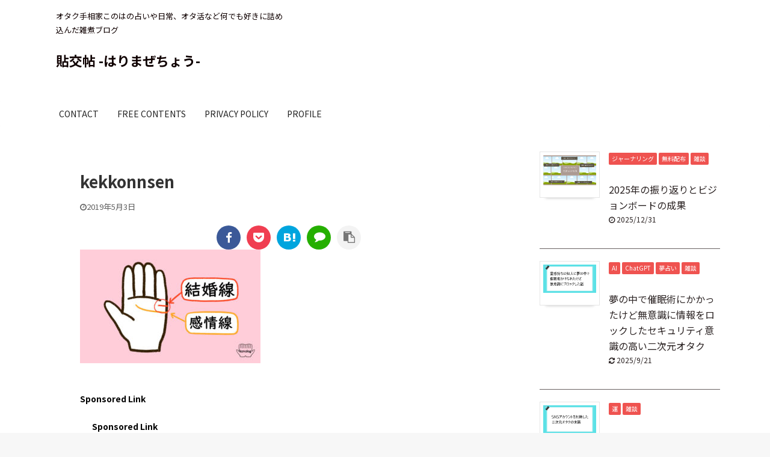

--- FILE ---
content_type: text/html; charset=UTF-8
request_url: https://tesokakonoha.com/kekkonsen1/kekkonnsen/
body_size: 22603
content:

<!DOCTYPE html>
<!--[if lt IE 7]>
<html class="ie6" dir="ltr" lang="ja" prefix="og: https://ogp.me/ns#"> <![endif]-->
<!--[if IE 7]>
<html class="i7" dir="ltr" lang="ja" prefix="og: https://ogp.me/ns#"> <![endif]-->
<!--[if IE 8]>
<html class="ie" dir="ltr" lang="ja" prefix="og: https://ogp.me/ns#"> <![endif]-->
<!--[if gt IE 8]><!-->
<html dir="ltr" lang="ja" prefix="og: https://ogp.me/ns#" class="">
	<!--<![endif]-->
	<head prefix="og: http://ogp.me/ns# fb: http://ogp.me/ns/fb# article: http://ogp.me/ns/article#">
		<!-- Google tag (gtag.js) -->
<script async src="https://www.googletagmanager.com/gtag/js?id=G-FKW0MLHGQR"></script>
<script>
  window.dataLayer = window.dataLayer || [];
  function gtag(){dataLayer.push(arguments);}
  gtag('js', new Date());

  gtag('config', 'G-FKW0MLHGQR');
</script>
		<meta charset="UTF-8" >
		<meta name="viewport" content="width=device-width,initial-scale=1.0,user-scalable=no,viewport-fit=cover">
		<meta name="format-detection" content="telephone=no" >

					<meta name="robots" content="noindex,follow">
		
		<link rel="alternate" type="application/rss+xml" title="貼交帖 -はりまぜちょう- RSS Feed" href="https://tesokakonoha.com/feed/" />
		<link rel="pingback" href="https://tesokakonoha.com/xmlrpc.php" >
		<!--[if lt IE 9]>
		<script src="https://tesokakonoha.com/wp-content/themes/affinger5/js/html5shiv.js"></script>
		<![endif]-->
				
		<!-- All in One SEO 4.9.3 - aioseo.com -->
	<meta name="robots" content="max-image-preview:large" />
	<meta name="author" content="konoha"/>
	<meta name="google-site-verification" content="YFlLK3mAR46x3lFT_LWaIWdI5-eBgoPK8D-fLYa--5Y" />
	<link rel="canonical" href="https://tesokakonoha.com/kekkonsen1/kekkonnsen/" />
	<meta name="generator" content="All in One SEO (AIOSEO) 4.9.3" />
		<meta property="og:locale" content="ja_JP" />
		<meta property="og:site_name" content="貼交帖 -はりまぜちょう- | オタク手相家このはの占いや日常、オタ活など何でも好きに詰め込んだ雑煮ブログ" />
		<meta property="og:type" content="article" />
		<meta property="og:title" content="kekkonnsen | 貼交帖 -はりまぜちょう-" />
		<meta property="og:url" content="https://tesokakonoha.com/kekkonsen1/kekkonnsen/" />
		<meta property="article:published_time" content="2019-05-03T09:15:11+00:00" />
		<meta property="article:modified_time" content="2019-05-03T09:15:11+00:00" />
		<meta name="twitter:card" content="summary" />
		<meta name="twitter:title" content="kekkonnsen | 貼交帖 -はりまぜちょう-" />
		<script type="application/ld+json" class="aioseo-schema">
			{"@context":"https:\/\/schema.org","@graph":[{"@type":"BreadcrumbList","@id":"https:\/\/tesokakonoha.com\/kekkonsen1\/kekkonnsen\/#breadcrumblist","itemListElement":[{"@type":"ListItem","@id":"https:\/\/tesokakonoha.com#listItem","position":1,"name":"\u30db\u30fc\u30e0","item":"https:\/\/tesokakonoha.com","nextItem":{"@type":"ListItem","@id":"https:\/\/tesokakonoha.com\/kekkonsen1\/kekkonnsen\/#listItem","name":"kekkonnsen"}},{"@type":"ListItem","@id":"https:\/\/tesokakonoha.com\/kekkonsen1\/kekkonnsen\/#listItem","position":2,"name":"kekkonnsen","previousItem":{"@type":"ListItem","@id":"https:\/\/tesokakonoha.com#listItem","name":"\u30db\u30fc\u30e0"}}]},{"@type":"ItemPage","@id":"https:\/\/tesokakonoha.com\/kekkonsen1\/kekkonnsen\/#itempage","url":"https:\/\/tesokakonoha.com\/kekkonsen1\/kekkonnsen\/","name":"kekkonnsen | \u8cbc\u4ea4\u5e16 -\u306f\u308a\u307e\u305c\u3061\u3087\u3046-","inLanguage":"ja","isPartOf":{"@id":"https:\/\/tesokakonoha.com\/#website"},"breadcrumb":{"@id":"https:\/\/tesokakonoha.com\/kekkonsen1\/kekkonnsen\/#breadcrumblist"},"author":{"@id":"https:\/\/tesokakonoha.com\/author\/konoha\/#author"},"creator":{"@id":"https:\/\/tesokakonoha.com\/author\/konoha\/#author"},"datePublished":"2019-05-03T18:15:11+09:00","dateModified":"2019-05-03T18:15:11+09:00"},{"@type":"Person","@id":"https:\/\/tesokakonoha.com\/#person","name":"konoha","image":{"@type":"ImageObject","@id":"https:\/\/tesokakonoha.com\/kekkonsen1\/kekkonnsen\/#personImage","url":"https:\/\/secure.gravatar.com\/avatar\/82027b1c0be1c1ebff2987e4af3a5fdcfd25b1c455ceea7b07895cc60f3ee954?s=96&d=mm&r=g","width":96,"height":96,"caption":"konoha"}},{"@type":"Person","@id":"https:\/\/tesokakonoha.com\/author\/konoha\/#author","url":"https:\/\/tesokakonoha.com\/author\/konoha\/","name":"konoha","image":{"@type":"ImageObject","@id":"https:\/\/tesokakonoha.com\/kekkonsen1\/kekkonnsen\/#authorImage","url":"https:\/\/secure.gravatar.com\/avatar\/82027b1c0be1c1ebff2987e4af3a5fdcfd25b1c455ceea7b07895cc60f3ee954?s=96&d=mm&r=g","width":96,"height":96,"caption":"konoha"}},{"@type":"WebSite","@id":"https:\/\/tesokakonoha.com\/#website","url":"https:\/\/tesokakonoha.com\/","name":"\u300c\u30c1\u30e9\u88cf\u300d","description":"\u30aa\u30bf\u30af\u624b\u76f8\u5bb6\u3053\u306e\u306f\u306e\u5360\u3044\u3084\u65e5\u5e38\u3001\u30aa\u30bf\u6d3b\u306a\u3069\u4f55\u3067\u3082\u597d\u304d\u306b\u8a70\u3081\u8fbc\u3093\u3060\u96d1\u716e\u30d6\u30ed\u30b0","inLanguage":"ja","publisher":{"@id":"https:\/\/tesokakonoha.com\/#person"}}]}
		</script>
		<!-- All in One SEO -->

<title>kekkonnsen | 貼交帖 -はりまぜちょう-</title>
<link rel='dns-prefetch' href='//ajax.googleapis.com' />
<link rel="alternate" title="oEmbed (JSON)" type="application/json+oembed" href="https://tesokakonoha.com/wp-json/oembed/1.0/embed?url=https%3A%2F%2Ftesokakonoha.com%2Fkekkonsen1%2Fkekkonnsen%2F" />
<link rel="alternate" title="oEmbed (XML)" type="text/xml+oembed" href="https://tesokakonoha.com/wp-json/oembed/1.0/embed?url=https%3A%2F%2Ftesokakonoha.com%2Fkekkonsen1%2Fkekkonnsen%2F&#038;format=xml" />
<style id='wp-img-auto-sizes-contain-inline-css' type='text/css'>
img:is([sizes=auto i],[sizes^="auto," i]){contain-intrinsic-size:3000px 1500px}
/*# sourceURL=wp-img-auto-sizes-contain-inline-css */
</style>
<style id='wp-emoji-styles-inline-css' type='text/css'>

	img.wp-smiley, img.emoji {
		display: inline !important;
		border: none !important;
		box-shadow: none !important;
		height: 1em !important;
		width: 1em !important;
		margin: 0 0.07em !important;
		vertical-align: -0.1em !important;
		background: none !important;
		padding: 0 !important;
	}
/*# sourceURL=wp-emoji-styles-inline-css */
</style>
<style id='wp-block-library-inline-css' type='text/css'>
:root{--wp-block-synced-color:#7a00df;--wp-block-synced-color--rgb:122,0,223;--wp-bound-block-color:var(--wp-block-synced-color);--wp-editor-canvas-background:#ddd;--wp-admin-theme-color:#007cba;--wp-admin-theme-color--rgb:0,124,186;--wp-admin-theme-color-darker-10:#006ba1;--wp-admin-theme-color-darker-10--rgb:0,107,160.5;--wp-admin-theme-color-darker-20:#005a87;--wp-admin-theme-color-darker-20--rgb:0,90,135;--wp-admin-border-width-focus:2px}@media (min-resolution:192dpi){:root{--wp-admin-border-width-focus:1.5px}}.wp-element-button{cursor:pointer}:root .has-very-light-gray-background-color{background-color:#eee}:root .has-very-dark-gray-background-color{background-color:#313131}:root .has-very-light-gray-color{color:#eee}:root .has-very-dark-gray-color{color:#313131}:root .has-vivid-green-cyan-to-vivid-cyan-blue-gradient-background{background:linear-gradient(135deg,#00d084,#0693e3)}:root .has-purple-crush-gradient-background{background:linear-gradient(135deg,#34e2e4,#4721fb 50%,#ab1dfe)}:root .has-hazy-dawn-gradient-background{background:linear-gradient(135deg,#faaca8,#dad0ec)}:root .has-subdued-olive-gradient-background{background:linear-gradient(135deg,#fafae1,#67a671)}:root .has-atomic-cream-gradient-background{background:linear-gradient(135deg,#fdd79a,#004a59)}:root .has-nightshade-gradient-background{background:linear-gradient(135deg,#330968,#31cdcf)}:root .has-midnight-gradient-background{background:linear-gradient(135deg,#020381,#2874fc)}:root{--wp--preset--font-size--normal:16px;--wp--preset--font-size--huge:42px}.has-regular-font-size{font-size:1em}.has-larger-font-size{font-size:2.625em}.has-normal-font-size{font-size:var(--wp--preset--font-size--normal)}.has-huge-font-size{font-size:var(--wp--preset--font-size--huge)}.has-text-align-center{text-align:center}.has-text-align-left{text-align:left}.has-text-align-right{text-align:right}.has-fit-text{white-space:nowrap!important}#end-resizable-editor-section{display:none}.aligncenter{clear:both}.items-justified-left{justify-content:flex-start}.items-justified-center{justify-content:center}.items-justified-right{justify-content:flex-end}.items-justified-space-between{justify-content:space-between}.screen-reader-text{border:0;clip-path:inset(50%);height:1px;margin:-1px;overflow:hidden;padding:0;position:absolute;width:1px;word-wrap:normal!important}.screen-reader-text:focus{background-color:#ddd;clip-path:none;color:#444;display:block;font-size:1em;height:auto;left:5px;line-height:normal;padding:15px 23px 14px;text-decoration:none;top:5px;width:auto;z-index:100000}html :where(.has-border-color){border-style:solid}html :where([style*=border-top-color]){border-top-style:solid}html :where([style*=border-right-color]){border-right-style:solid}html :where([style*=border-bottom-color]){border-bottom-style:solid}html :where([style*=border-left-color]){border-left-style:solid}html :where([style*=border-width]){border-style:solid}html :where([style*=border-top-width]){border-top-style:solid}html :where([style*=border-right-width]){border-right-style:solid}html :where([style*=border-bottom-width]){border-bottom-style:solid}html :where([style*=border-left-width]){border-left-style:solid}html :where(img[class*=wp-image-]){height:auto;max-width:100%}:where(figure){margin:0 0 1em}html :where(.is-position-sticky){--wp-admin--admin-bar--position-offset:var(--wp-admin--admin-bar--height,0px)}@media screen and (max-width:600px){html :where(.is-position-sticky){--wp-admin--admin-bar--position-offset:0px}}

/*# sourceURL=wp-block-library-inline-css */
</style><style id='wp-block-archives-inline-css' type='text/css'>
.wp-block-archives{box-sizing:border-box}.wp-block-archives-dropdown label{display:block}
/*# sourceURL=https://tesokakonoha.com/wp-includes/blocks/archives/style.min.css */
</style>
<style id='wp-block-categories-inline-css' type='text/css'>
.wp-block-categories{box-sizing:border-box}.wp-block-categories.alignleft{margin-right:2em}.wp-block-categories.alignright{margin-left:2em}.wp-block-categories.wp-block-categories-dropdown.aligncenter{text-align:center}.wp-block-categories .wp-block-categories__label{display:block;width:100%}
/*# sourceURL=https://tesokakonoha.com/wp-includes/blocks/categories/style.min.css */
</style>
<style id='wp-block-image-inline-css' type='text/css'>
.wp-block-image>a,.wp-block-image>figure>a{display:inline-block}.wp-block-image img{box-sizing:border-box;height:auto;max-width:100%;vertical-align:bottom}@media not (prefers-reduced-motion){.wp-block-image img.hide{visibility:hidden}.wp-block-image img.show{animation:show-content-image .4s}}.wp-block-image[style*=border-radius] img,.wp-block-image[style*=border-radius]>a{border-radius:inherit}.wp-block-image.has-custom-border img{box-sizing:border-box}.wp-block-image.aligncenter{text-align:center}.wp-block-image.alignfull>a,.wp-block-image.alignwide>a{width:100%}.wp-block-image.alignfull img,.wp-block-image.alignwide img{height:auto;width:100%}.wp-block-image .aligncenter,.wp-block-image .alignleft,.wp-block-image .alignright,.wp-block-image.aligncenter,.wp-block-image.alignleft,.wp-block-image.alignright{display:table}.wp-block-image .aligncenter>figcaption,.wp-block-image .alignleft>figcaption,.wp-block-image .alignright>figcaption,.wp-block-image.aligncenter>figcaption,.wp-block-image.alignleft>figcaption,.wp-block-image.alignright>figcaption{caption-side:bottom;display:table-caption}.wp-block-image .alignleft{float:left;margin:.5em 1em .5em 0}.wp-block-image .alignright{float:right;margin:.5em 0 .5em 1em}.wp-block-image .aligncenter{margin-left:auto;margin-right:auto}.wp-block-image :where(figcaption){margin-bottom:1em;margin-top:.5em}.wp-block-image.is-style-circle-mask img{border-radius:9999px}@supports ((-webkit-mask-image:none) or (mask-image:none)) or (-webkit-mask-image:none){.wp-block-image.is-style-circle-mask img{border-radius:0;-webkit-mask-image:url('data:image/svg+xml;utf8,<svg viewBox="0 0 100 100" xmlns="http://www.w3.org/2000/svg"><circle cx="50" cy="50" r="50"/></svg>');mask-image:url('data:image/svg+xml;utf8,<svg viewBox="0 0 100 100" xmlns="http://www.w3.org/2000/svg"><circle cx="50" cy="50" r="50"/></svg>');mask-mode:alpha;-webkit-mask-position:center;mask-position:center;-webkit-mask-repeat:no-repeat;mask-repeat:no-repeat;-webkit-mask-size:contain;mask-size:contain}}:root :where(.wp-block-image.is-style-rounded img,.wp-block-image .is-style-rounded img){border-radius:9999px}.wp-block-image figure{margin:0}.wp-lightbox-container{display:flex;flex-direction:column;position:relative}.wp-lightbox-container img{cursor:zoom-in}.wp-lightbox-container img:hover+button{opacity:1}.wp-lightbox-container button{align-items:center;backdrop-filter:blur(16px) saturate(180%);background-color:#5a5a5a40;border:none;border-radius:4px;cursor:zoom-in;display:flex;height:20px;justify-content:center;opacity:0;padding:0;position:absolute;right:16px;text-align:center;top:16px;width:20px;z-index:100}@media not (prefers-reduced-motion){.wp-lightbox-container button{transition:opacity .2s ease}}.wp-lightbox-container button:focus-visible{outline:3px auto #5a5a5a40;outline:3px auto -webkit-focus-ring-color;outline-offset:3px}.wp-lightbox-container button:hover{cursor:pointer;opacity:1}.wp-lightbox-container button:focus{opacity:1}.wp-lightbox-container button:focus,.wp-lightbox-container button:hover,.wp-lightbox-container button:not(:hover):not(:active):not(.has-background){background-color:#5a5a5a40;border:none}.wp-lightbox-overlay{box-sizing:border-box;cursor:zoom-out;height:100vh;left:0;overflow:hidden;position:fixed;top:0;visibility:hidden;width:100%;z-index:100000}.wp-lightbox-overlay .close-button{align-items:center;cursor:pointer;display:flex;justify-content:center;min-height:40px;min-width:40px;padding:0;position:absolute;right:calc(env(safe-area-inset-right) + 16px);top:calc(env(safe-area-inset-top) + 16px);z-index:5000000}.wp-lightbox-overlay .close-button:focus,.wp-lightbox-overlay .close-button:hover,.wp-lightbox-overlay .close-button:not(:hover):not(:active):not(.has-background){background:none;border:none}.wp-lightbox-overlay .lightbox-image-container{height:var(--wp--lightbox-container-height);left:50%;overflow:hidden;position:absolute;top:50%;transform:translate(-50%,-50%);transform-origin:top left;width:var(--wp--lightbox-container-width);z-index:9999999999}.wp-lightbox-overlay .wp-block-image{align-items:center;box-sizing:border-box;display:flex;height:100%;justify-content:center;margin:0;position:relative;transform-origin:0 0;width:100%;z-index:3000000}.wp-lightbox-overlay .wp-block-image img{height:var(--wp--lightbox-image-height);min-height:var(--wp--lightbox-image-height);min-width:var(--wp--lightbox-image-width);width:var(--wp--lightbox-image-width)}.wp-lightbox-overlay .wp-block-image figcaption{display:none}.wp-lightbox-overlay button{background:none;border:none}.wp-lightbox-overlay .scrim{background-color:#fff;height:100%;opacity:.9;position:absolute;width:100%;z-index:2000000}.wp-lightbox-overlay.active{visibility:visible}@media not (prefers-reduced-motion){.wp-lightbox-overlay.active{animation:turn-on-visibility .25s both}.wp-lightbox-overlay.active img{animation:turn-on-visibility .35s both}.wp-lightbox-overlay.show-closing-animation:not(.active){animation:turn-off-visibility .35s both}.wp-lightbox-overlay.show-closing-animation:not(.active) img{animation:turn-off-visibility .25s both}.wp-lightbox-overlay.zoom.active{animation:none;opacity:1;visibility:visible}.wp-lightbox-overlay.zoom.active .lightbox-image-container{animation:lightbox-zoom-in .4s}.wp-lightbox-overlay.zoom.active .lightbox-image-container img{animation:none}.wp-lightbox-overlay.zoom.active .scrim{animation:turn-on-visibility .4s forwards}.wp-lightbox-overlay.zoom.show-closing-animation:not(.active){animation:none}.wp-lightbox-overlay.zoom.show-closing-animation:not(.active) .lightbox-image-container{animation:lightbox-zoom-out .4s}.wp-lightbox-overlay.zoom.show-closing-animation:not(.active) .lightbox-image-container img{animation:none}.wp-lightbox-overlay.zoom.show-closing-animation:not(.active) .scrim{animation:turn-off-visibility .4s forwards}}@keyframes show-content-image{0%{visibility:hidden}99%{visibility:hidden}to{visibility:visible}}@keyframes turn-on-visibility{0%{opacity:0}to{opacity:1}}@keyframes turn-off-visibility{0%{opacity:1;visibility:visible}99%{opacity:0;visibility:visible}to{opacity:0;visibility:hidden}}@keyframes lightbox-zoom-in{0%{transform:translate(calc((-100vw + var(--wp--lightbox-scrollbar-width))/2 + var(--wp--lightbox-initial-left-position)),calc(-50vh + var(--wp--lightbox-initial-top-position))) scale(var(--wp--lightbox-scale))}to{transform:translate(-50%,-50%) scale(1)}}@keyframes lightbox-zoom-out{0%{transform:translate(-50%,-50%) scale(1);visibility:visible}99%{visibility:visible}to{transform:translate(calc((-100vw + var(--wp--lightbox-scrollbar-width))/2 + var(--wp--lightbox-initial-left-position)),calc(-50vh + var(--wp--lightbox-initial-top-position))) scale(var(--wp--lightbox-scale));visibility:hidden}}
/*# sourceURL=https://tesokakonoha.com/wp-includes/blocks/image/style.min.css */
</style>
<style id='wp-block-search-inline-css' type='text/css'>
.wp-block-search__button{margin-left:10px;word-break:normal}.wp-block-search__button.has-icon{line-height:0}.wp-block-search__button svg{height:1.25em;min-height:24px;min-width:24px;width:1.25em;fill:currentColor;vertical-align:text-bottom}:where(.wp-block-search__button){border:1px solid #ccc;padding:6px 10px}.wp-block-search__inside-wrapper{display:flex;flex:auto;flex-wrap:nowrap;max-width:100%}.wp-block-search__label{width:100%}.wp-block-search.wp-block-search__button-only .wp-block-search__button{box-sizing:border-box;display:flex;flex-shrink:0;justify-content:center;margin-left:0;max-width:100%}.wp-block-search.wp-block-search__button-only .wp-block-search__inside-wrapper{min-width:0!important;transition-property:width}.wp-block-search.wp-block-search__button-only .wp-block-search__input{flex-basis:100%;transition-duration:.3s}.wp-block-search.wp-block-search__button-only.wp-block-search__searchfield-hidden,.wp-block-search.wp-block-search__button-only.wp-block-search__searchfield-hidden .wp-block-search__inside-wrapper{overflow:hidden}.wp-block-search.wp-block-search__button-only.wp-block-search__searchfield-hidden .wp-block-search__input{border-left-width:0!important;border-right-width:0!important;flex-basis:0;flex-grow:0;margin:0;min-width:0!important;padding-left:0!important;padding-right:0!important;width:0!important}:where(.wp-block-search__input){appearance:none;border:1px solid #949494;flex-grow:1;font-family:inherit;font-size:inherit;font-style:inherit;font-weight:inherit;letter-spacing:inherit;line-height:inherit;margin-left:0;margin-right:0;min-width:3rem;padding:8px;text-decoration:unset!important;text-transform:inherit}:where(.wp-block-search__button-inside .wp-block-search__inside-wrapper){background-color:#fff;border:1px solid #949494;box-sizing:border-box;padding:4px}:where(.wp-block-search__button-inside .wp-block-search__inside-wrapper) .wp-block-search__input{border:none;border-radius:0;padding:0 4px}:where(.wp-block-search__button-inside .wp-block-search__inside-wrapper) .wp-block-search__input:focus{outline:none}:where(.wp-block-search__button-inside .wp-block-search__inside-wrapper) :where(.wp-block-search__button){padding:4px 8px}.wp-block-search.aligncenter .wp-block-search__inside-wrapper{margin:auto}.wp-block[data-align=right] .wp-block-search.wp-block-search__button-only .wp-block-search__inside-wrapper{float:right}
/*# sourceURL=https://tesokakonoha.com/wp-includes/blocks/search/style.min.css */
</style>
<style id='wp-block-paragraph-inline-css' type='text/css'>
.is-small-text{font-size:.875em}.is-regular-text{font-size:1em}.is-large-text{font-size:2.25em}.is-larger-text{font-size:3em}.has-drop-cap:not(:focus):first-letter{float:left;font-size:8.4em;font-style:normal;font-weight:100;line-height:.68;margin:.05em .1em 0 0;text-transform:uppercase}body.rtl .has-drop-cap:not(:focus):first-letter{float:none;margin-left:.1em}p.has-drop-cap.has-background{overflow:hidden}:root :where(p.has-background){padding:1.25em 2.375em}:where(p.has-text-color:not(.has-link-color)) a{color:inherit}p.has-text-align-left[style*="writing-mode:vertical-lr"],p.has-text-align-right[style*="writing-mode:vertical-rl"]{rotate:180deg}
/*# sourceURL=https://tesokakonoha.com/wp-includes/blocks/paragraph/style.min.css */
</style>
<style id='global-styles-inline-css' type='text/css'>
:root{--wp--preset--aspect-ratio--square: 1;--wp--preset--aspect-ratio--4-3: 4/3;--wp--preset--aspect-ratio--3-4: 3/4;--wp--preset--aspect-ratio--3-2: 3/2;--wp--preset--aspect-ratio--2-3: 2/3;--wp--preset--aspect-ratio--16-9: 16/9;--wp--preset--aspect-ratio--9-16: 9/16;--wp--preset--color--black: #000000;--wp--preset--color--cyan-bluish-gray: #abb8c3;--wp--preset--color--white: #ffffff;--wp--preset--color--pale-pink: #f78da7;--wp--preset--color--vivid-red: #cf2e2e;--wp--preset--color--luminous-vivid-orange: #ff6900;--wp--preset--color--luminous-vivid-amber: #fcb900;--wp--preset--color--light-green-cyan: #7bdcb5;--wp--preset--color--vivid-green-cyan: #00d084;--wp--preset--color--pale-cyan-blue: #8ed1fc;--wp--preset--color--vivid-cyan-blue: #0693e3;--wp--preset--color--vivid-purple: #9b51e0;--wp--preset--color--soft-red: #e6514c;--wp--preset--color--light-grayish-red: #fdebee;--wp--preset--color--vivid-yellow: #ffc107;--wp--preset--color--very-pale-yellow: #fffde7;--wp--preset--color--very-light-gray: #fafafa;--wp--preset--color--very-dark-gray: #313131;--wp--preset--color--original-color-a: #43a047;--wp--preset--color--original-color-b: #795548;--wp--preset--color--original-color-c: #ec407a;--wp--preset--color--original-color-d: #9e9d24;--wp--preset--gradient--vivid-cyan-blue-to-vivid-purple: linear-gradient(135deg,rgb(6,147,227) 0%,rgb(155,81,224) 100%);--wp--preset--gradient--light-green-cyan-to-vivid-green-cyan: linear-gradient(135deg,rgb(122,220,180) 0%,rgb(0,208,130) 100%);--wp--preset--gradient--luminous-vivid-amber-to-luminous-vivid-orange: linear-gradient(135deg,rgb(252,185,0) 0%,rgb(255,105,0) 100%);--wp--preset--gradient--luminous-vivid-orange-to-vivid-red: linear-gradient(135deg,rgb(255,105,0) 0%,rgb(207,46,46) 100%);--wp--preset--gradient--very-light-gray-to-cyan-bluish-gray: linear-gradient(135deg,rgb(238,238,238) 0%,rgb(169,184,195) 100%);--wp--preset--gradient--cool-to-warm-spectrum: linear-gradient(135deg,rgb(74,234,220) 0%,rgb(151,120,209) 20%,rgb(207,42,186) 40%,rgb(238,44,130) 60%,rgb(251,105,98) 80%,rgb(254,248,76) 100%);--wp--preset--gradient--blush-light-purple: linear-gradient(135deg,rgb(255,206,236) 0%,rgb(152,150,240) 100%);--wp--preset--gradient--blush-bordeaux: linear-gradient(135deg,rgb(254,205,165) 0%,rgb(254,45,45) 50%,rgb(107,0,62) 100%);--wp--preset--gradient--luminous-dusk: linear-gradient(135deg,rgb(255,203,112) 0%,rgb(199,81,192) 50%,rgb(65,88,208) 100%);--wp--preset--gradient--pale-ocean: linear-gradient(135deg,rgb(255,245,203) 0%,rgb(182,227,212) 50%,rgb(51,167,181) 100%);--wp--preset--gradient--electric-grass: linear-gradient(135deg,rgb(202,248,128) 0%,rgb(113,206,126) 100%);--wp--preset--gradient--midnight: linear-gradient(135deg,rgb(2,3,129) 0%,rgb(40,116,252) 100%);--wp--preset--font-size--small: 13px;--wp--preset--font-size--medium: 20px;--wp--preset--font-size--large: 36px;--wp--preset--font-size--x-large: 42px;--wp--preset--spacing--20: 0.44rem;--wp--preset--spacing--30: 0.67rem;--wp--preset--spacing--40: 1rem;--wp--preset--spacing--50: 1.5rem;--wp--preset--spacing--60: 2.25rem;--wp--preset--spacing--70: 3.38rem;--wp--preset--spacing--80: 5.06rem;--wp--preset--shadow--natural: 6px 6px 9px rgba(0, 0, 0, 0.2);--wp--preset--shadow--deep: 12px 12px 50px rgba(0, 0, 0, 0.4);--wp--preset--shadow--sharp: 6px 6px 0px rgba(0, 0, 0, 0.2);--wp--preset--shadow--outlined: 6px 6px 0px -3px rgb(255, 255, 255), 6px 6px rgb(0, 0, 0);--wp--preset--shadow--crisp: 6px 6px 0px rgb(0, 0, 0);}:where(.is-layout-flex){gap: 0.5em;}:where(.is-layout-grid){gap: 0.5em;}body .is-layout-flex{display: flex;}.is-layout-flex{flex-wrap: wrap;align-items: center;}.is-layout-flex > :is(*, div){margin: 0;}body .is-layout-grid{display: grid;}.is-layout-grid > :is(*, div){margin: 0;}:where(.wp-block-columns.is-layout-flex){gap: 2em;}:where(.wp-block-columns.is-layout-grid){gap: 2em;}:where(.wp-block-post-template.is-layout-flex){gap: 1.25em;}:where(.wp-block-post-template.is-layout-grid){gap: 1.25em;}.has-black-color{color: var(--wp--preset--color--black) !important;}.has-cyan-bluish-gray-color{color: var(--wp--preset--color--cyan-bluish-gray) !important;}.has-white-color{color: var(--wp--preset--color--white) !important;}.has-pale-pink-color{color: var(--wp--preset--color--pale-pink) !important;}.has-vivid-red-color{color: var(--wp--preset--color--vivid-red) !important;}.has-luminous-vivid-orange-color{color: var(--wp--preset--color--luminous-vivid-orange) !important;}.has-luminous-vivid-amber-color{color: var(--wp--preset--color--luminous-vivid-amber) !important;}.has-light-green-cyan-color{color: var(--wp--preset--color--light-green-cyan) !important;}.has-vivid-green-cyan-color{color: var(--wp--preset--color--vivid-green-cyan) !important;}.has-pale-cyan-blue-color{color: var(--wp--preset--color--pale-cyan-blue) !important;}.has-vivid-cyan-blue-color{color: var(--wp--preset--color--vivid-cyan-blue) !important;}.has-vivid-purple-color{color: var(--wp--preset--color--vivid-purple) !important;}.has-black-background-color{background-color: var(--wp--preset--color--black) !important;}.has-cyan-bluish-gray-background-color{background-color: var(--wp--preset--color--cyan-bluish-gray) !important;}.has-white-background-color{background-color: var(--wp--preset--color--white) !important;}.has-pale-pink-background-color{background-color: var(--wp--preset--color--pale-pink) !important;}.has-vivid-red-background-color{background-color: var(--wp--preset--color--vivid-red) !important;}.has-luminous-vivid-orange-background-color{background-color: var(--wp--preset--color--luminous-vivid-orange) !important;}.has-luminous-vivid-amber-background-color{background-color: var(--wp--preset--color--luminous-vivid-amber) !important;}.has-light-green-cyan-background-color{background-color: var(--wp--preset--color--light-green-cyan) !important;}.has-vivid-green-cyan-background-color{background-color: var(--wp--preset--color--vivid-green-cyan) !important;}.has-pale-cyan-blue-background-color{background-color: var(--wp--preset--color--pale-cyan-blue) !important;}.has-vivid-cyan-blue-background-color{background-color: var(--wp--preset--color--vivid-cyan-blue) !important;}.has-vivid-purple-background-color{background-color: var(--wp--preset--color--vivid-purple) !important;}.has-black-border-color{border-color: var(--wp--preset--color--black) !important;}.has-cyan-bluish-gray-border-color{border-color: var(--wp--preset--color--cyan-bluish-gray) !important;}.has-white-border-color{border-color: var(--wp--preset--color--white) !important;}.has-pale-pink-border-color{border-color: var(--wp--preset--color--pale-pink) !important;}.has-vivid-red-border-color{border-color: var(--wp--preset--color--vivid-red) !important;}.has-luminous-vivid-orange-border-color{border-color: var(--wp--preset--color--luminous-vivid-orange) !important;}.has-luminous-vivid-amber-border-color{border-color: var(--wp--preset--color--luminous-vivid-amber) !important;}.has-light-green-cyan-border-color{border-color: var(--wp--preset--color--light-green-cyan) !important;}.has-vivid-green-cyan-border-color{border-color: var(--wp--preset--color--vivid-green-cyan) !important;}.has-pale-cyan-blue-border-color{border-color: var(--wp--preset--color--pale-cyan-blue) !important;}.has-vivid-cyan-blue-border-color{border-color: var(--wp--preset--color--vivid-cyan-blue) !important;}.has-vivid-purple-border-color{border-color: var(--wp--preset--color--vivid-purple) !important;}.has-vivid-cyan-blue-to-vivid-purple-gradient-background{background: var(--wp--preset--gradient--vivid-cyan-blue-to-vivid-purple) !important;}.has-light-green-cyan-to-vivid-green-cyan-gradient-background{background: var(--wp--preset--gradient--light-green-cyan-to-vivid-green-cyan) !important;}.has-luminous-vivid-amber-to-luminous-vivid-orange-gradient-background{background: var(--wp--preset--gradient--luminous-vivid-amber-to-luminous-vivid-orange) !important;}.has-luminous-vivid-orange-to-vivid-red-gradient-background{background: var(--wp--preset--gradient--luminous-vivid-orange-to-vivid-red) !important;}.has-very-light-gray-to-cyan-bluish-gray-gradient-background{background: var(--wp--preset--gradient--very-light-gray-to-cyan-bluish-gray) !important;}.has-cool-to-warm-spectrum-gradient-background{background: var(--wp--preset--gradient--cool-to-warm-spectrum) !important;}.has-blush-light-purple-gradient-background{background: var(--wp--preset--gradient--blush-light-purple) !important;}.has-blush-bordeaux-gradient-background{background: var(--wp--preset--gradient--blush-bordeaux) !important;}.has-luminous-dusk-gradient-background{background: var(--wp--preset--gradient--luminous-dusk) !important;}.has-pale-ocean-gradient-background{background: var(--wp--preset--gradient--pale-ocean) !important;}.has-electric-grass-gradient-background{background: var(--wp--preset--gradient--electric-grass) !important;}.has-midnight-gradient-background{background: var(--wp--preset--gradient--midnight) !important;}.has-small-font-size{font-size: var(--wp--preset--font-size--small) !important;}.has-medium-font-size{font-size: var(--wp--preset--font-size--medium) !important;}.has-large-font-size{font-size: var(--wp--preset--font-size--large) !important;}.has-x-large-font-size{font-size: var(--wp--preset--font-size--x-large) !important;}
/*# sourceURL=global-styles-inline-css */
</style>

<style id='classic-theme-styles-inline-css' type='text/css'>
/*! This file is auto-generated */
.wp-block-button__link{color:#fff;background-color:#32373c;border-radius:9999px;box-shadow:none;text-decoration:none;padding:calc(.667em + 2px) calc(1.333em + 2px);font-size:1.125em}.wp-block-file__button{background:#32373c;color:#fff;text-decoration:none}
/*# sourceURL=/wp-includes/css/classic-themes.min.css */
</style>
<link rel='stylesheet' id='contact-form-7-css' href='https://tesokakonoha.com/wp-content/plugins/contact-form-7/includes/css/styles.css?ver=6.1.4' type='text/css' media='all' />
<link rel='stylesheet' id='normalize-css' href='https://tesokakonoha.com/wp-content/themes/affinger5/css/normalize.css?ver=1.5.9' type='text/css' media='all' />
<link rel='stylesheet' id='font-awesome-css' href='https://tesokakonoha.com/wp-content/themes/affinger5/css/fontawesome/css/font-awesome.min.css?ver=4.7.0' type='text/css' media='all' />
<link rel='stylesheet' id='font-awesome-animation-css' href='https://tesokakonoha.com/wp-content/themes/affinger5/css/fontawesome/css/font-awesome-animation.min.css?ver=6.9' type='text/css' media='all' />
<link rel='stylesheet' id='st_svg-css' href='https://tesokakonoha.com/wp-content/themes/affinger5/st_svg/style.css?ver=6.9' type='text/css' media='all' />
<link rel='stylesheet' id='slick-css' href='https://tesokakonoha.com/wp-content/themes/affinger5/vendor/slick/slick.css?ver=1.8.0' type='text/css' media='all' />
<link rel='stylesheet' id='slick-theme-css' href='https://tesokakonoha.com/wp-content/themes/affinger5/vendor/slick/slick-theme.css?ver=1.8.0' type='text/css' media='all' />
<link rel='stylesheet' id='fonts-googleapis-notosansjp-css' href='//fonts.googleapis.com/css?family=Noto+Sans+JP%3A400%2C700&#038;display=swap&#038;subset=japanese&#038;ver=6.9' type='text/css' media='all' />
<link rel='stylesheet' id='style-css' href='https://tesokakonoha.com/wp-content/themes/affinger5/style.css?ver=6.9' type='text/css' media='all' />
<link rel='stylesheet' id='child-style-css' href='https://tesokakonoha.com/wp-content/themes/affinger5-child/style.css?ver=6.9' type='text/css' media='all' />
<link rel='stylesheet' id='single-css' href='https://tesokakonoha.com/wp-content/themes/affinger5/st-rankcss.php' type='text/css' media='all' />
<link rel='stylesheet' id='upw_theme_standard-css' href='https://tesokakonoha.com/wp-content/plugins/ultimate-posts-widget/css/upw-theme-standard.min.css?ver=6.9' type='text/css' media='all' />
<link rel='stylesheet' id='st-themecss-css' href='https://tesokakonoha.com/wp-content/themes/affinger5/st-themecss-loader.php?ver=6.9' type='text/css' media='all' />
<script type="text/javascript" src="//ajax.googleapis.com/ajax/libs/jquery/1.11.3/jquery.min.js?ver=1.11.3" id="jquery-js"></script>
<link rel="https://api.w.org/" href="https://tesokakonoha.com/wp-json/" /><link rel="alternate" title="JSON" type="application/json" href="https://tesokakonoha.com/wp-json/wp/v2/media/115" /><link rel='shortlink' href='https://tesokakonoha.com/?p=115' />
<link rel="shortcut icon" href="https://tesokakonoha.com/wp-content/uploads/2025/03/0fdaa876f466b0c9e538f4c07872fbfd-300x300.jpeg" >
<link rel="apple-touch-icon-precomposed" href="https://tesokakonoha.com/wp-content/uploads/2025/03/0fdaa876f466b0c9e538f4c07872fbfd-300x300.jpeg" />
<link rel="canonical" href="https://tesokakonoha.com/kekkonsen1/kekkonnsen/" />
<style type="text/css" id="custom-background-css">
body.custom-background { background-color: #f7f7f7; }
</style>
	<script async src="//pagead2.googlesyndication.com/pagead/js/adsbygoogle.js"></script>
<script>
     (adsbygoogle = window.adsbygoogle || []).push({
          google_ad_client: "ca-pub-2000829338265978",
          enable_page_level_ads: true
     });
</script><link rel="icon" href="https://tesokakonoha.com/wp-content/uploads/2026/01/cropped-fe8e989e1936a39bddfec5f8108f8b36-32x32.jpg" sizes="32x32" />
<link rel="icon" href="https://tesokakonoha.com/wp-content/uploads/2026/01/cropped-fe8e989e1936a39bddfec5f8108f8b36-192x192.jpg" sizes="192x192" />
<link rel="apple-touch-icon" href="https://tesokakonoha.com/wp-content/uploads/2026/01/cropped-fe8e989e1936a39bddfec5f8108f8b36-180x180.jpg" />
<meta name="msapplication-TileImage" content="https://tesokakonoha.com/wp-content/uploads/2026/01/cropped-fe8e989e1936a39bddfec5f8108f8b36-270x270.jpg" />
		<style type="text/css" id="wp-custom-css">
			p {
  margin-bottom: 1.5em !important;
  line-height: 1.8 !important;
}
.page-id-2367 #wrapper {
  background-image: url("https://tesokakonoha.com/wp-content/uploads/2025/04/c32ab1a5f78e9d1a5d8199fb874098c4.webp");
  background-size: cover;
  background-repeat: no-repeat;
  background-position: center center;
  background-attachment: fixed; /* 任意：スクロールしても背景が固定される */
}
.st-kaiwa-hukidashi,
.st-kaiwa-hukidashi2 {
    background-color: #F5F3F0 !important; /* ← グレージュ */
    color: #000000 !important;            /* ← 文字色（必要に応じて調整） */
}		</style>
							<!-- OGP -->
	
						<meta name="twitter:card" content="summary_large_image">
				<meta name="twitter:site" content="@konohat3">
		<meta name="twitter:title" content="kekkonnsen">
		<meta name="twitter:description" content="">
		<meta name="twitter:image" content="https://tesokakonoha.com/wp-content/uploads/2019/05/kekkonnsen-300x189.jpg">
		<!-- /OGP -->
		


<script>
jQuery(function(){
    jQuery('.st-btn-open').click(function(){
        jQuery(this).next('.st-slidebox').stop(true, true).slideToggle();
    });
});
</script>
	<script>
		jQuery(function(){
		jQuery('.post h2 , .h2modoki').wrapInner('<span class="st-dash-design"></span>');
		}) 
	</script>

<script>
	jQuery(function(){
		jQuery("#toc_container:not(:has(ul ul))").addClass("only-toc");
		jQuery(".st-ac-box ul:has(.cat-item)").each(function(){
			jQuery(this).addClass("st-ac-cat");
		});
	});
</script>

<script>
	jQuery(function(){
						jQuery('.st-star').parent('.rankh4').css('padding-bottom','5px'); // スターがある場合のランキング見出し調整
	});
</script>

			</head>
	<body class="attachment wp-singular attachment-template-default single single-attachment postid-115 attachmentid-115 attachment-jpeg custom-background wp-theme-affinger5 wp-child-theme-affinger5-child not-front-page" >

				<div id="st-ami">
				<div id="wrapper" class="">
				<div id="wrapper-in">
					<header id="">
						<div id="headbox-bg">
							<div class="clearfix" id="headbox">
										<nav id="s-navi" class="pcnone">
			<dl class="acordion">
				<dt class="trigger">
					<p class="acordion_button"><span class="op"><i class="fa st-svg-menu"></i></span></p>
					
								<!-- 追加メニュー -->
								
								<!-- 追加メニュー2 -->
								
									</dt>

				<dd class="acordion_tree">
					<div class="acordion_tree_content">

						

														<div class="menu"><ul>
<li class="page_item page-item-66"><a href="https://tesokakonoha.com/mailform/"><span class="menu-item-label">CONTACT</span></a></li>
<li class="page_item page-item-2255"><a href="https://tesokakonoha.com/free-contents/"><span class="menu-item-label">FREE CONTENTS</span></a></li>
<li class="page_item page-item-3"><a href="https://tesokakonoha.com/privacy-policy/"><span class="menu-item-label">PRIVACY POLICY</span></a></li>
<li class="page_item page-item-1145"><a href="https://tesokakonoha.com/profil/"><span class="menu-item-label">PROFILE</span></a></li>
</ul></div>
							<div class="clear"></div>

						
					</div>
				</dd>
			</dl>
		</nav>
										<div id="header-l">
										
            
			
				<!-- キャプション -->
				                
					              		 	 <p class="descr sitenametop">
               		     	オタク手相家このはの占いや日常、オタ活など何でも好きに詰め込んだ雑煮ブログ               			 </p>
					                    
				                
				<!-- ロゴ又はブログ名 -->
				              		  <p class="sitename"><a href="https://tesokakonoha.com/">
                  		                      		    貼交帖 -はりまぜちょう-                   		               		  </a></p>
            					<!-- ロゴ又はブログ名ここまで -->

			    
		
    									</div><!-- /#header-l -->
								<div id="header-r" class="smanone">
									
								</div><!-- /#header-r -->
							</div><!-- /#headbox-bg -->
						</div><!-- /#headbox clearfix -->

						
						
						
						
											
<div id="gazou-wide">
			<div id="st-menubox">
			<div id="st-menuwide">
				<nav class="menu"><ul>
<li class="page_item page-item-66"><a href="https://tesokakonoha.com/mailform/">CONTACT</a></li>
<li class="page_item page-item-2255"><a href="https://tesokakonoha.com/free-contents/">FREE CONTENTS</a></li>
<li class="page_item page-item-3"><a href="https://tesokakonoha.com/privacy-policy/">PRIVACY POLICY</a></li>
<li class="page_item page-item-1145"><a href="https://tesokakonoha.com/profil/">PROFILE</a></li>
</ul></nav>
			</div>
		</div>
				</div>
					
					
					</header>

					

					<div id="content-w">

					
					
					
	
			<div id="st-header-post-under-box" class="st-header-post-no-data "
		     style="">
			<div class="st-dark-cover">
							</div>
		</div>
	

<div id="content" class="clearfix">
	<div id="contentInner">
		<main>
			<article>
				<div id="post-115" class="st-post post-115 attachment type-attachment status-inherit hentry">

					
																
					
					<!--ぱんくず -->
										<!--/ ぱんくず -->

					<!--ループ開始 -->
										
																									<p class="st-catgroup">
															</p>
						
						<h1 class="entry-title">kekkonnsen</h1>

						
	<div class="blogbox ">
		<p><span class="kdate">
							<i class="fa fa-clock-o"></i><time class="updated" datetime="2019-05-03T18:15:11+0900">2019年5月3日</time>
					</span></p>
	</div>
					
											
	
	<div class="sns st-sns-top">
	<ul class="clearfix">
		
					<!--シェアボタン-->      
			<li class="facebook">
			<a href="//www.facebook.com/sharer.php?src=bm&u=https%3A%2F%2Ftesokakonoha.com%2Fkekkonsen1%2Fkekkonnsen%2F&t=kekkonnsen" target="_blank" rel="nofollow noopener"><i class="fa fa-facebook"></i><span class="snstext " >Share</span>
			</a>
			</li>
		
					<!--ポケットボタン-->      
			<li class="pocket">
			<a rel="nofollow" onclick="window.open('//getpocket.com/edit?url=https%3A%2F%2Ftesokakonoha.com%2Fkekkonsen1%2Fkekkonnsen%2F&title=kekkonnsen', '', 'width=500,height=350'); return false;"><i class="fa fa-get-pocket"></i><span class="snstext " >Pocket</span></a></li>
		
					<!--はてブボタン-->
			<li class="hatebu">       
				<a href="//b.hatena.ne.jp/entry/https://tesokakonoha.com/kekkonsen1/kekkonnsen/" class="hatena-bookmark-button" data-hatena-bookmark-layout="simple" title="kekkonnsen" rel="nofollow"><i class="fa st-svg-hateb"></i><span class="snstext " >Hatena</span>
				</a><script type="text/javascript" src="//b.st-hatena.com/js/bookmark_button.js" charset="utf-8" async="async"></script>

			</li>
		
					<!--LINEボタン-->   
			<li class="line">
			<a href="//line.me/R/msg/text/?kekkonnsen%0Ahttps%3A%2F%2Ftesokakonoha.com%2Fkekkonsen1%2Fkekkonnsen%2F" target="_blank" rel="nofollow noopener"><i class="fa fa-comment" aria-hidden="true"></i><span class="snstext" >LINE</span></a>
			</li> 
		
					<!--URLコピーボタン-->
			<li class="share-copy">
			<a href="#" rel="nofollow" data-st-copy-text="kekkonnsen / https://tesokakonoha.com/kekkonsen1/kekkonnsen/"><i class="fa fa-clipboard"></i><span class="snstext" >コピーする</span></a>
			</li>
		
	</ul>

	</div> 

						
					<div class="mainbox">
						<div id="nocopy" ><!-- コピー禁止エリアここから -->
							
																						
							<div class="entry-content">
								<p class="attachment"><a href='https://tesokakonoha.com/wp-content/uploads/2019/05/kekkonnsen.jpg'><img loading="lazy" decoding="async" width="300" height="189" src="https://tesokakonoha.com/wp-content/uploads/2019/05/kekkonnsen-300x189.jpg" class="attachment-medium size-medium" alt="" srcset="https://tesokakonoha.com/wp-content/uploads/2019/05/kekkonnsen-300x189.jpg 300w, https://tesokakonoha.com/wp-content/uploads/2019/05/kekkonnsen-768x484.jpg 768w, https://tesokakonoha.com/wp-content/uploads/2019/05/kekkonnsen-320x202.jpg 320w, https://tesokakonoha.com/wp-content/uploads/2019/05/kekkonnsen.jpg 1000w" sizes="auto, (max-width: 300px) 100vw, 300px" /></a></p>
							</div>
						</div><!-- コピー禁止エリアここまで -->

												
					<div class="adbox">
				
									<p class="st-widgets-title">Sponsored Link</p><div class="textwidget custom-html-widget"><script async src="https://pagead2.googlesyndication.com/pagead/js/adsbygoogle.js?client=ca-pub-2000829338265978"
     crossorigin="anonymous"></script>
<ins class="adsbygoogle"
     style="display:block"
     data-ad-format="fluid"
     data-ad-layout-key="-gn+u-3z-ai+ya"
     data-ad-client="ca-pub-2000829338265978"
     data-ad-slot="7772325847"></ins>
<script>
     (adsbygoogle = window.adsbygoogle || []).push({});
</script></div>					        
	
									<div style="padding-top:10px;">
						
					<p class="st-widgets-title">Sponsored Link</p><div class="textwidget custom-html-widget"><script async src="https://pagead2.googlesyndication.com/pagead/js/adsbygoogle.js"></script>
<!-- WING用アドセンス -->
<ins class="adsbygoogle"
     style="display:block"
     data-ad-client="ca-pub-2000829338265978"
     data-ad-slot="5529305884"
     data-ad-format="auto"
     data-full-width-responsive="true"></ins>
<script>
     (adsbygoogle = window.adsbygoogle || []).push({});
</script></div>		        
	
					</div>
							</div>
			

						
					</div><!-- .mainboxここまで -->

																
					
	
	<div class="sns st-sns-top">
	<ul class="clearfix">
		
					<!--シェアボタン-->      
			<li class="facebook">
			<a href="//www.facebook.com/sharer.php?src=bm&u=https%3A%2F%2Ftesokakonoha.com%2Fkekkonsen1%2Fkekkonnsen%2F&t=kekkonnsen" target="_blank" rel="nofollow noopener"><i class="fa fa-facebook"></i><span class="snstext " >Share</span>
			</a>
			</li>
		
					<!--ポケットボタン-->      
			<li class="pocket">
			<a rel="nofollow" onclick="window.open('//getpocket.com/edit?url=https%3A%2F%2Ftesokakonoha.com%2Fkekkonsen1%2Fkekkonnsen%2F&title=kekkonnsen', '', 'width=500,height=350'); return false;"><i class="fa fa-get-pocket"></i><span class="snstext " >Pocket</span></a></li>
		
					<!--はてブボタン-->
			<li class="hatebu">       
				<a href="//b.hatena.ne.jp/entry/https://tesokakonoha.com/kekkonsen1/kekkonnsen/" class="hatena-bookmark-button" data-hatena-bookmark-layout="simple" title="kekkonnsen" rel="nofollow"><i class="fa st-svg-hateb"></i><span class="snstext " >Hatena</span>
				</a><script type="text/javascript" src="//b.st-hatena.com/js/bookmark_button.js" charset="utf-8" async="async"></script>

			</li>
		
					<!--LINEボタン-->   
			<li class="line">
			<a href="//line.me/R/msg/text/?kekkonnsen%0Ahttps%3A%2F%2Ftesokakonoha.com%2Fkekkonsen1%2Fkekkonnsen%2F" target="_blank" rel="nofollow noopener"><i class="fa fa-comment" aria-hidden="true"></i><span class="snstext" >LINE</span></a>
			</li> 
		
					<!--URLコピーボタン-->
			<li class="share-copy">
			<a href="#" rel="nofollow" data-st-copy-text="kekkonnsen / https://tesokakonoha.com/kekkonsen1/kekkonnsen/"><i class="fa fa-clipboard"></i><span class="snstext" >コピーする</span></a>
			</li>
		
	</ul>

	</div> 

											
											<p class="tagst">
							<i class="fa fa-folder-open-o" aria-hidden="true"></i>-<br/>
													</p>
					
					<aside>
						<p class="author" style="display:none;"><a href="https://tesokakonoha.com/author/konoha/" title="konoha" class="vcard author"><span class="fn">author</span></a></p>
																		<!--ループ終了-->

						
						<!--関連記事-->
						
	
	<h4 class="point"><span class="point-in">関連記事</span></h4>

	
<div class="kanren" data-st-load-more-content
     data-st-load-more-id="5da8dc4a-75e4-456b-8628-f68821067627">
						
			<dl class="clearfix">
				<dt><a href="https://tesokakonoha.com/2023%e5%b9%b410%e6%9c%88%e3%81%ae%e9%81%8b%e6%b0%97%e3%81%a8%e3%83%86%e3%83%bc%e3%83%9e%e3%80%8e%e8%87%aa%e5%88%86%e3%81%a8%e3%82%ac%e3%83%81%e3%83%a3%e7%9f%b3%e3%81%af%e8%87%aa%e5%88%86%e3%81%a7/">
						
															<img width="1280" height="680" src="https://tesokakonoha.com/wp-content/uploads/2023/10/63f62bb98710ec2ed79f671930e66d66.jpg" class="attachment-full size-full wp-post-image" alt="" decoding="async" loading="lazy" srcset="https://tesokakonoha.com/wp-content/uploads/2023/10/63f62bb98710ec2ed79f671930e66d66.jpg 1280w, https://tesokakonoha.com/wp-content/uploads/2023/10/63f62bb98710ec2ed79f671930e66d66-300x159.jpg 300w, https://tesokakonoha.com/wp-content/uploads/2023/10/63f62bb98710ec2ed79f671930e66d66-1024x544.jpg 1024w, https://tesokakonoha.com/wp-content/uploads/2023/10/63f62bb98710ec2ed79f671930e66d66-768x408.jpg 768w" sizes="auto, (max-width: 1280px) 100vw, 1280px" />							
											</a></dt>
				<dd>
					
	
	<p class="st-catgroup itiran-category">
		<a href="https://tesokakonoha.com/category/shityusuimei/" title="View all posts in 四柱推命" rel="category tag"><span class="catname st-catid13">四柱推命</span></a> <a href="https://tesokakonoha.com/category/shityusuimei/%e9%81%8b%e6%b0%97%e8%a7%a3%e8%aa%ac/" title="View all posts in 運気解説" rel="category tag"><span class="catname st-catid272">運気解説</span></a>	</p>

					<h5 class="kanren-t">
						<a href="https://tesokakonoha.com/2023%e5%b9%b410%e6%9c%88%e3%81%ae%e9%81%8b%e6%b0%97%e3%81%a8%e3%83%86%e3%83%bc%e3%83%9e%e3%80%8e%e8%87%aa%e5%88%86%e3%81%a8%e3%82%ac%e3%83%81%e3%83%a3%e7%9f%b3%e3%81%af%e8%87%aa%e5%88%86%e3%81%a7/">2023年10月の運気とテーマ『自分とガチャ石は自分で守れ』</a>
					</h5>

						<div class="st-excerpt smanone">
		<p>こんにちは、このはです。 なんだか最近、急に寒くないですか…？残暑の暑苦しさからの手のひら返しの温度差で私の中のグッピーが死にそうです。 さて、先月は某テニヌ部部長のごとく油断せずにいく事をお勧めしま ... </p>
	</div>
									</dd>
			</dl>
					
			<dl class="clearfix">
				<dt><a href="https://tesokakonoha.com/2023%e5%b9%b48%e6%9c%88%e3%81%ae%e9%81%8b%e6%b0%97%e3%81%a8%e3%83%86%e3%83%bc%e3%83%9e%e3%80%8e%ef%be%88%ef%bd%ba%ef%be%81%ef%bd%ac%ef%be%9d%e3%82%92%e8%a6%8b%e7%bf%92%e3%81%88%e3%80%8f/">
						
															<img width="1280" height="680" src="https://tesokakonoha.com/wp-content/uploads/2023/08/571c1747e95176a469c9b3b87c705aac.jpg" class="attachment-full size-full wp-post-image" alt="" decoding="async" loading="lazy" srcset="https://tesokakonoha.com/wp-content/uploads/2023/08/571c1747e95176a469c9b3b87c705aac.jpg 1280w, https://tesokakonoha.com/wp-content/uploads/2023/08/571c1747e95176a469c9b3b87c705aac-300x159.jpg 300w, https://tesokakonoha.com/wp-content/uploads/2023/08/571c1747e95176a469c9b3b87c705aac-1024x544.jpg 1024w, https://tesokakonoha.com/wp-content/uploads/2023/08/571c1747e95176a469c9b3b87c705aac-768x408.jpg 768w" sizes="auto, (max-width: 1280px) 100vw, 1280px" />							
											</a></dt>
				<dd>
					
	
	<p class="st-catgroup itiran-category">
		<a href="https://tesokakonoha.com/category/shityusuimei/" title="View all posts in 四柱推命" rel="category tag"><span class="catname st-catid13">四柱推命</span></a> <a href="https://tesokakonoha.com/category/shityusuimei/%e9%81%8b%e6%b0%97%e8%a7%a3%e8%aa%ac/" title="View all posts in 運気解説" rel="category tag"><span class="catname st-catid272">運気解説</span></a>	</p>

					<h5 class="kanren-t">
						<a href="https://tesokakonoha.com/2023%e5%b9%b48%e6%9c%88%e3%81%ae%e9%81%8b%e6%b0%97%e3%81%a8%e3%83%86%e3%83%bc%e3%83%9e%e3%80%8e%ef%be%88%ef%bd%ba%ef%be%81%ef%bd%ac%ef%be%9d%e3%82%92%e8%a6%8b%e7%bf%92%e3%81%88%e3%80%8f/">2023年8月の運気とテーマ『ﾈｺﾁｬﾝを見習え』</a>
					</h5>

						<div class="st-excerpt smanone">
		<p>こんにちは、このはです。猛暑日が続いていますが、みなさまいかがお過ごしでしょうか。 先月は「軽率に整う」事をおすすめさせていただきました。軽い気持ちで整えた事は何かありますか？ 私は6月に白紙に戻った ... </p>
	</div>
									</dd>
			</dl>
					
			<dl class="clearfix">
				<dt><a href="https://tesokakonoha.com/2025%e5%b9%b4%e3%81%ae%e9%81%8b%e6%b0%97%e3%81%a8%e3%83%86%e3%83%bc%e3%83%9e%e3%80%8e%e7%b6%99%e7%b6%9a%e3%82%92%e9%80%9a%e3%81%97%e3%81%a6%e9%80%b2%e5%8c%96%e3%81%99%e3%82%8b%e3%80%8f/">
						
															<img width="1280" height="680" src="https://tesokakonoha.com/wp-content/uploads/2025/01/note.jpg" class="attachment-full size-full wp-post-image" alt="" decoding="async" loading="lazy" srcset="https://tesokakonoha.com/wp-content/uploads/2025/01/note.jpg 1280w, https://tesokakonoha.com/wp-content/uploads/2025/01/note-300x159.jpg 300w, https://tesokakonoha.com/wp-content/uploads/2025/01/note-1024x544.jpg 1024w, https://tesokakonoha.com/wp-content/uploads/2025/01/note-768x408.jpg 768w" sizes="auto, (max-width: 1280px) 100vw, 1280px" />							
											</a></dt>
				<dd>
					
	
	<p class="st-catgroup itiran-category">
		<a href="https://tesokakonoha.com/category/shityusuimei/" title="View all posts in 四柱推命" rel="category tag"><span class="catname st-catid13">四柱推命</span></a> <a href="https://tesokakonoha.com/category/shityusuimei/%e9%81%8b%e6%b0%97%e8%a7%a3%e8%aa%ac/" title="View all posts in 運気解説" rel="category tag"><span class="catname st-catid272">運気解説</span></a>	</p>

					<h5 class="kanren-t">
						<a href="https://tesokakonoha.com/2025%e5%b9%b4%e3%81%ae%e9%81%8b%e6%b0%97%e3%81%a8%e3%83%86%e3%83%bc%e3%83%9e%e3%80%8e%e7%b6%99%e7%b6%9a%e3%82%92%e9%80%9a%e3%81%97%e3%81%a6%e9%80%b2%e5%8c%96%e3%81%99%e3%82%8b%e3%80%8f/">2025年の運気とテーマ『継続を通して進化する』</a>
					</h5>

						<div class="st-excerpt smanone">
		<p>明けましておめでとうございます！このはです。今年もよろしくお願いします。 みなさま、いかがお過ごしでしょうか。私は毎年初日の出を見るのが恒例なので今年も見てきました。 今年は珍しく両親と見てきたのです ... </p>
	</div>
									</dd>
			</dl>
					
			<dl class="clearfix">
				<dt><a href="https://tesokakonoha.com/kekkonsen1/">
						
															<img width="1000" height="630" src="https://tesokakonoha.com/wp-content/uploads/2019/05/kekkonnsen.jpg" class="attachment-full size-full wp-post-image" alt="" decoding="async" loading="lazy" srcset="https://tesokakonoha.com/wp-content/uploads/2019/05/kekkonnsen.jpg 1000w, https://tesokakonoha.com/wp-content/uploads/2019/05/kekkonnsen-300x189.jpg 300w, https://tesokakonoha.com/wp-content/uploads/2019/05/kekkonnsen-768x484.jpg 768w, https://tesokakonoha.com/wp-content/uploads/2019/05/kekkonnsen-320x202.jpg 320w" sizes="auto, (max-width: 1000px) 100vw, 1000px" />							
											</a></dt>
				<dd>
					
	
	<p class="st-catgroup itiran-category">
		<a href="https://tesokakonoha.com/category/teso/rennaikonkatu/" title="View all posts in 恋愛・婚活" rel="category tag"><span class="catname st-catid8">恋愛・婚活</span></a> <a href="https://tesokakonoha.com/category/teso/" title="View all posts in 手相" rel="category tag"><span class="catname st-catid7">手相</span></a>	</p>

					<h5 class="kanren-t">
						<a href="https://tesokakonoha.com/kekkonsen1/">【婚活者必見】結婚線は信用しない方がいい3つの理由【手相学】</a>
					</h5>

						<div class="st-excerpt smanone">
		<p>こんにちは、このはです。 いきなり衝撃的なタイトルをつけてしまったので、多くの手相家さんを敵にまわしてしまったかもしれません・・・ ですが、鑑定はそれぞれの流派や鑑定師さん・占い師さん、そして師事した ... </p>
	</div>
									</dd>
			</dl>
									<div class="st-infeed-adunit">
											<p class="st-widgets-title">Sponsored Link</p><div class="textwidget custom-html-widget"><script async src="https://pagead2.googlesyndication.com/pagead/js/adsbygoogle.js?client=ca-pub-2000829338265978"
     crossorigin="anonymous"></script>
<ins class="adsbygoogle"
     style="display:block"
     data-ad-format="fluid"
     data-ad-layout-key="-gn+u-3z-ai+ya"
     data-ad-client="ca-pub-2000829338265978"
     data-ad-slot="7772325847"></ins>
<script>
     (adsbygoogle = window.adsbygoogle || []).push({});
</script></div>									</div>
			
			<dl class="clearfix">
				<dt><a href="https://tesokakonoha.com/%e3%80%90%e4%bb%8a%e6%9b%b4%e3%81%99%e3%81%8e%e3%82%8b%e3%80%91%e6%9c%88%e3%82%a4%e3%83%81%e9%81%8b%e6%b0%97%e8%a7%a3%e8%aa%ac%e4%bc%91%e6%ad%a2%e3%81%a82025%e5%b9%b4%e9%81%8b%e6%b0%97%e8%a1%a8/">
						
															<img width="1472" height="832" src="https://tesokakonoha.com/wp-content/uploads/2025/05/Leonardo_Phoenix_10_Desk_writing_a_blog_on_a_laptop_an_article_0.jpg" class="attachment-full size-full wp-post-image" alt="" decoding="async" loading="lazy" srcset="https://tesokakonoha.com/wp-content/uploads/2025/05/Leonardo_Phoenix_10_Desk_writing_a_blog_on_a_laptop_an_article_0.jpg 1472w, https://tesokakonoha.com/wp-content/uploads/2025/05/Leonardo_Phoenix_10_Desk_writing_a_blog_on_a_laptop_an_article_0-300x170.jpg 300w, https://tesokakonoha.com/wp-content/uploads/2025/05/Leonardo_Phoenix_10_Desk_writing_a_blog_on_a_laptop_an_article_0-1024x579.jpg 1024w, https://tesokakonoha.com/wp-content/uploads/2025/05/Leonardo_Phoenix_10_Desk_writing_a_blog_on_a_laptop_an_article_0-768x434.jpg 768w" sizes="auto, (max-width: 1472px) 100vw, 1472px" />							
											</a></dt>
				<dd>
					
	
	<p class="st-catgroup itiran-category">
		<a href="https://tesokakonoha.com/category/%e3%81%8a%e7%9f%a5%e3%82%89%e3%81%9b/" title="View all posts in お知らせ" rel="category tag"><span class="catname st-catid164">お知らせ</span></a> <a href="https://tesokakonoha.com/category/muryohaihu/" title="View all posts in 無料配布" rel="category tag"><span class="catname st-catid287">無料配布</span></a> <a href="https://tesokakonoha.com/category/%e9%9b%91%e8%ab%87/" title="View all posts in 雑談" rel="category tag"><span class="catname st-catid266">雑談</span></a>	</p>

					<h5 class="kanren-t">
						<a href="https://tesokakonoha.com/%e3%80%90%e4%bb%8a%e6%9b%b4%e3%81%99%e3%81%8e%e3%82%8b%e3%80%91%e6%9c%88%e3%82%a4%e3%83%81%e9%81%8b%e6%b0%97%e8%a7%a3%e8%aa%ac%e4%bc%91%e6%ad%a2%e3%81%a82025%e5%b9%b4%e9%81%8b%e6%b0%97%e8%a1%a8/">【今更すぎる】月イチ運気解説休止と2025年運気表の無料配布してました！のお知らせ</a>
					</h5>

						<div class="st-excerpt smanone">
		<p>こんにちは、このはです。 GWも終わり、みなさまいかがお過ごしでしょうか。 私は部屋に籠ってもくもくとデスクワークしておりました。 （気圧の変化で頭痛い……） さて、毎度お越しいただいている皆さまはご ... </p>
	</div>
									</dd>
			</dl>
					</div>


						<!--ページナビ-->
						<div class="p-navi clearfix">
							<dl>
																
																							</dl>
						</div>
					</aside>

				</div>
				<!--/post-->
			</article>
		</main>
	</div>
	<!-- /#contentInner -->
	<div id="side">
	<aside>

					<div class="side-topad">
				<div id="block-3" class="ad widget_block widget_text">
<p></p>
</div>			</div>
		
					<div class="kanren ">
										<dl class="clearfix">
				<dt><a href="https://tesokakonoha.com/2025%e5%b9%b4%e3%81%ae%e6%8c%af%e3%82%8a%e8%bf%94%e3%82%8a%e3%81%a8%e3%83%93%e3%82%b8%e3%83%a7%e3%83%b3%e3%83%9c%e3%83%bc%e3%83%89%e3%81%ae%e6%88%90%e6%9e%9c/">
													<img width="1186" height="669" src="https://tesokakonoha.com/wp-content/uploads/2025/12/image-1.png" class="attachment-full size-full wp-post-image" alt="" decoding="async" loading="lazy" srcset="https://tesokakonoha.com/wp-content/uploads/2025/12/image-1.png 1186w, https://tesokakonoha.com/wp-content/uploads/2025/12/image-1-300x169.png 300w, https://tesokakonoha.com/wp-content/uploads/2025/12/image-1-1024x578.png 1024w, https://tesokakonoha.com/wp-content/uploads/2025/12/image-1-768x433.png 768w" sizes="auto, (max-width: 1186px) 100vw, 1186px" />											</a></dt>
				<dd>
					
	
	<p class="st-catgroup itiran-category">
		<a href="https://tesokakonoha.com/category/%e3%82%b8%e3%83%a3%e3%83%bc%e3%83%8a%e3%83%aa%e3%83%b3%e3%82%b0/" title="View all posts in ジャーナリング" rel="category tag"><span class="catname st-catid295">ジャーナリング</span></a> <a href="https://tesokakonoha.com/category/muryohaihu/" title="View all posts in 無料配布" rel="category tag"><span class="catname st-catid287">無料配布</span></a> <a href="https://tesokakonoha.com/category/%e9%9b%91%e8%ab%87/" title="View all posts in 雑談" rel="category tag"><span class="catname st-catid266">雑談</span></a>	</p>
					<h5 class="kanren-t"><a href="https://tesokakonoha.com/2025%e5%b9%b4%e3%81%ae%e6%8c%af%e3%82%8a%e8%bf%94%e3%82%8a%e3%81%a8%e3%83%93%e3%82%b8%e3%83%a7%e3%83%b3%e3%83%9c%e3%83%bc%e3%83%89%e3%81%ae%e6%88%90%e6%9e%9c/">2025年の振り返りとビジョンボードの成果</a></h5>
						<div class="blog_info">
		<p>
							<i class="fa fa-clock-o"></i>2025/12/31					</p>
	</div>
														</dd>
			</dl>
								<dl class="clearfix">
				<dt><a href="https://tesokakonoha.com/%e5%a4%a2%e3%81%ae%e4%b8%ad%e3%81%a7%e5%82%ac%e7%9c%a0%e8%a1%93%e3%81%ab%e3%81%8b%e3%81%8b%e3%81%a3%e3%81%9f%e3%81%91%e3%81%a9%e7%84%a1%e6%84%8f%e8%ad%98%e3%81%ab%e6%83%85%e5%a0%b1%e3%82%92%e3%83%ad/">
													<img width="1280" height="680" src="https://tesokakonoha.com/wp-content/uploads/2025/09/96ffc6156f976f34d4cfb493ffa4a697-1.png" class="attachment-full size-full wp-post-image" alt="" decoding="async" loading="lazy" srcset="https://tesokakonoha.com/wp-content/uploads/2025/09/96ffc6156f976f34d4cfb493ffa4a697-1.png 1280w, https://tesokakonoha.com/wp-content/uploads/2025/09/96ffc6156f976f34d4cfb493ffa4a697-1-300x159.png 300w, https://tesokakonoha.com/wp-content/uploads/2025/09/96ffc6156f976f34d4cfb493ffa4a697-1-1024x544.png 1024w, https://tesokakonoha.com/wp-content/uploads/2025/09/96ffc6156f976f34d4cfb493ffa4a697-1-768x408.png 768w" sizes="auto, (max-width: 1280px) 100vw, 1280px" />											</a></dt>
				<dd>
					
	
	<p class="st-catgroup itiran-category">
		<a href="https://tesokakonoha.com/category/ai/" title="View all posts in AI" rel="category tag"><span class="catname st-catid283">AI</span></a> <a href="https://tesokakonoha.com/category/ai/chatgpt/" title="View all posts in ChatGPT" rel="category tag"><span class="catname st-catid284">ChatGPT</span></a> <a href="https://tesokakonoha.com/category/%e5%a4%a2%e5%8d%a0%e3%81%84/" title="View all posts in 夢占い" rel="category tag"><span class="catname st-catid303">夢占い</span></a> <a href="https://tesokakonoha.com/category/%e9%9b%91%e8%ab%87/" title="View all posts in 雑談" rel="category tag"><span class="catname st-catid266">雑談</span></a>	</p>
					<h5 class="kanren-t"><a href="https://tesokakonoha.com/%e5%a4%a2%e3%81%ae%e4%b8%ad%e3%81%a7%e5%82%ac%e7%9c%a0%e8%a1%93%e3%81%ab%e3%81%8b%e3%81%8b%e3%81%a3%e3%81%9f%e3%81%91%e3%81%a9%e7%84%a1%e6%84%8f%e8%ad%98%e3%81%ab%e6%83%85%e5%a0%b1%e3%82%92%e3%83%ad/">夢の中で催眠術にかかったけど無意識に情報をロックしたセキュリティ意識の高い二次元オタク</a></h5>
						<div class="blog_info">
		<p>
							<i class="fa fa-refresh"></i>2025/9/21					</p>
	</div>
														</dd>
			</dl>
								<dl class="clearfix">
				<dt><a href="https://tesokakonoha.com/sns%e3%82%a2%e3%82%ab%e3%82%a6%e3%83%b3%e3%83%88%e3%82%92%e5%89%8a%e9%99%a4%e3%81%97%e3%81%a6%e3%81%8b%e3%82%89%e8%b5%b7%e3%81%93%e3%81%a3%e3%81%9f%e5%a4%89%e5%8c%96%e3%81%ab%e3%81%a4%e3%81%84/">
													<img width="1280" height="680" src="https://tesokakonoha.com/wp-content/uploads/2025/09/96ffc6156f976f34d4cfb493ffa4a697.png" class="attachment-full size-full wp-post-image" alt="" decoding="async" loading="lazy" srcset="https://tesokakonoha.com/wp-content/uploads/2025/09/96ffc6156f976f34d4cfb493ffa4a697.png 1280w, https://tesokakonoha.com/wp-content/uploads/2025/09/96ffc6156f976f34d4cfb493ffa4a697-300x159.png 300w, https://tesokakonoha.com/wp-content/uploads/2025/09/96ffc6156f976f34d4cfb493ffa4a697-1024x544.png 1024w, https://tesokakonoha.com/wp-content/uploads/2025/09/96ffc6156f976f34d4cfb493ffa4a697-768x408.png 768w" sizes="auto, (max-width: 1280px) 100vw, 1280px" />											</a></dt>
				<dd>
					
	
	<p class="st-catgroup itiran-category">
		<a href="https://tesokakonoha.com/category/%e9%81%8b/" title="View all posts in 運" rel="category tag"><span class="catname st-catid296">運</span></a> <a href="https://tesokakonoha.com/category/%e9%9b%91%e8%ab%87/" title="View all posts in 雑談" rel="category tag"><span class="catname st-catid266">雑談</span></a>	</p>
					<h5 class="kanren-t"><a href="https://tesokakonoha.com/sns%e3%82%a2%e3%82%ab%e3%82%a6%e3%83%b3%e3%83%88%e3%82%92%e5%89%8a%e9%99%a4%e3%81%97%e3%81%a6%e3%81%8b%e3%82%89%e8%b5%b7%e3%81%93%e3%81%a3%e3%81%9f%e5%a4%89%e5%8c%96%e3%81%ab%e3%81%a4%e3%81%84/">SNSアカウントを削除してから起こった変化について語っていく</a></h5>
						<div class="blog_info">
		<p>
							<i class="fa fa-refresh"></i>2025/9/23					</p>
	</div>
														</dd>
			</dl>
								<dl class="clearfix">
				<dt><a href="https://tesokakonoha.com/sns%e5%90%84%e7%a8%ae%e3%82%a2%e3%82%ab%e3%82%a6%e3%83%b3%e3%83%88%e5%89%8a%e9%99%a4%e3%81%ae%e3%81%8a%e7%9f%a5%e3%82%89%e3%81%9b/">
													<img width="1280" height="680" src="https://tesokakonoha.com/wp-content/uploads/2025/08/96ffc6156f976f34d4cfb493ffa4a697.jpg" class="attachment-full size-full wp-post-image" alt="" decoding="async" loading="lazy" srcset="https://tesokakonoha.com/wp-content/uploads/2025/08/96ffc6156f976f34d4cfb493ffa4a697.jpg 1280w, https://tesokakonoha.com/wp-content/uploads/2025/08/96ffc6156f976f34d4cfb493ffa4a697-300x159.jpg 300w, https://tesokakonoha.com/wp-content/uploads/2025/08/96ffc6156f976f34d4cfb493ffa4a697-1024x544.jpg 1024w, https://tesokakonoha.com/wp-content/uploads/2025/08/96ffc6156f976f34d4cfb493ffa4a697-768x408.jpg 768w" sizes="auto, (max-width: 1280px) 100vw, 1280px" />											</a></dt>
				<dd>
					
	
	<p class="st-catgroup itiran-category">
		<a href="https://tesokakonoha.com/category/%e3%81%8a%e7%9f%a5%e3%82%89%e3%81%9b/" title="View all posts in お知らせ" rel="category tag"><span class="catname st-catid164">お知らせ</span></a>	</p>
					<h5 class="kanren-t"><a href="https://tesokakonoha.com/sns%e5%90%84%e7%a8%ae%e3%82%a2%e3%82%ab%e3%82%a6%e3%83%b3%e3%83%88%e5%89%8a%e9%99%a4%e3%81%ae%e3%81%8a%e7%9f%a5%e3%82%89%e3%81%9b/">SNS各種アカウント削除のお知らせ</a></h5>
						<div class="blog_info">
		<p>
							<i class="fa fa-clock-o"></i>2025/8/31					</p>
	</div>
														</dd>
			</dl>
									<div class="st-infeed-adunit">
					<p class="st-widgets-title">Sponsored Link</p><div class="textwidget custom-html-widget"><script async src="https://pagead2.googlesyndication.com/pagead/js/adsbygoogle.js?client=ca-pub-2000829338265978"
     crossorigin="anonymous"></script>
<ins class="adsbygoogle"
     style="display:block"
     data-ad-format="fluid"
     data-ad-layout-key="-gn+u-3z-ai+ya"
     data-ad-client="ca-pub-2000829338265978"
     data-ad-slot="7772325847"></ins>
<script>
     (adsbygoogle = window.adsbygoogle || []).push({});
</script></div>				</div>
						<dl class="clearfix">
				<dt><a href="https://tesokakonoha.com/%e3%80%8c%e8%ac%8e%e3%81%ae%e7%96%b2%e3%82%8c%e3%80%8d%e3%82%92%e6%b8%9b%e3%82%89%e3%81%99%ef%bc%81%e6%89%8b%e7%9b%b8%e3%81%a7%e3%82%8f%e3%81%8b%e3%82%8b%e4%bb%8a%e3%82%84%e3%82%89%e3%81%aa/">
													<img width="1280" height="680" src="https://tesokakonoha.com/wp-content/uploads/2025/08/9.jpg" class="attachment-full size-full wp-post-image" alt="" decoding="async" loading="lazy" srcset="https://tesokakonoha.com/wp-content/uploads/2025/08/9.jpg 1280w, https://tesokakonoha.com/wp-content/uploads/2025/08/9-300x159.jpg 300w, https://tesokakonoha.com/wp-content/uploads/2025/08/9-1024x544.jpg 1024w, https://tesokakonoha.com/wp-content/uploads/2025/08/9-768x408.jpg 768w" sizes="auto, (max-width: 1280px) 100vw, 1280px" />											</a></dt>
				<dd>
					
	
	<p class="st-catgroup itiran-category">
		<a href="https://tesokakonoha.com/category/teso/%e6%84%9f%e6%83%85%e7%b7%9a/" title="View all posts in 感情線" rel="category tag"><span class="catname st-catid302">感情線</span></a> <a href="https://tesokakonoha.com/category/teso/" title="View all posts in 手相" rel="category tag"><span class="catname st-catid7">手相</span></a> <a href="https://tesokakonoha.com/category/teso/%e7%94%9f%e5%91%bd%e7%b7%9a/" title="View all posts in 生命線" rel="category tag"><span class="catname st-catid300">生命線</span></a> <a href="https://tesokakonoha.com/category/teso/%e7%9f%a5%e8%83%bd%e7%b7%9a%ef%bc%88%e9%a0%ad%e8%84%b3%e7%b7%9a%ef%bc%89/" title="View all posts in 知能線（頭脳線）" rel="category tag"><span class="catname st-catid301">知能線（頭脳線）</span></a>	</p>
					<h5 class="kanren-t"><a href="https://tesokakonoha.com/%e3%80%8c%e8%ac%8e%e3%81%ae%e7%96%b2%e3%82%8c%e3%80%8d%e3%82%92%e6%b8%9b%e3%82%89%e3%81%99%ef%bc%81%e6%89%8b%e7%9b%b8%e3%81%a7%e3%82%8f%e3%81%8b%e3%82%8b%e4%bb%8a%e3%82%84%e3%82%89%e3%81%aa/">「謎の疲れ」を減らす！手相でわかる“今やらない方がいいこと”チェック法</a></h5>
						<div class="blog_info">
		<p>
							<i class="fa fa-clock-o"></i>2025/8/15					</p>
	</div>
														</dd>
			</dl>
					</div>
		
					<div id="mybox">
				<div id="sticky-posts-3" class="ad widget_ultimate_posts"><h4 class="menu_underh2"><span><a href='https://tesokakonoha.com/mini_posts/'>日々の記録</a></span></h4>

<div class="upw-posts hfeed">

  
      
        
        <article class="post-3380 mini_posts type-mini_posts status-publish hentry">

          <header>

            
                          <h4 class="entry-title">
                <a href="https://tesokakonoha.com/mini_posts/2026%e5%b9%b4%e3%81%ae%e9%81%8b%e6%b0%97%e8%a1%a8%e4%bd%9c%e6%88%90%e4%b8%ad%e3%81%a7%e3%81%99/" rel="bookmark">
                  2026年の運気表作成中です                </a>
              </h4>
            
            
              <div class="entry-meta">

                                  <time class="published" datetime="2026-01-10T18:04:15+09:00">2026年1月10日 18:04</time>
                
                
                
                
                
              </div>

            
          </header>

                      <div class="entry-summary">
              <p>
                作るかどうかわからないって言っていましたが、作る事にしました！ ですが、配布方法やデザインはガラッと変える予定です！ 運気が変わる2026年2月4日までには公開するので、 興味ある方は月末～2月頭くら...                              </p>
            </div>
          
          <footer>

            
            
            
          </footer>

        </article>

      
        
        <article class="post-3379 mini_posts type-mini_posts status-publish hentry">

          <header>

            
                          <h4 class="entry-title">
                <a href="https://tesokakonoha.com/mini_posts/%e8%87%aa%e5%88%86%e5%b0%82%e7%94%a8%e3%81%ae%e3%83%9e%e3%82%ae%e3%82%b7%e3%82%b9%e3%83%86%e3%83%a0%e4%bd%9c%e3%81%a3%e3%81%9f%e3%82%89%e3%81%8b%e3%81%aa%e3%82%8a%e8%89%af%e3%81%84/" rel="bookmark">
                  自分専用のマギシステム作ったらかなり良い                </a>
              </h4>
            
            
              <div class="entry-meta">

                                  <time class="published" datetime="2026-01-08T20:27:03+09:00">2026年1月8日 20:27</time>
                
                
                
                
                
              </div>

            
          </header>

                      <div class="entry-summary">
              <p>
                マギシステムって、エヴァンゲリオンに出てくる例のシステムです。 作ろうと思ったのは、Vtuberの月ノ美兎さんがマギシステムを作ったという内容の（配信の）切り抜き動画が目に入ったのがきっかけです。 彼...                              </p>
            </div>
          
          <footer>

            
            
            
          </footer>

        </article>

      
        
        <article class="post-3377 mini_posts type-mini_posts status-publish hentry">

          <header>

            
                          <h4 class="entry-title">
                <a href="https://tesokakonoha.com/mini_posts/%e3%83%95%e3%82%a1%e3%83%b3%e3%81%a0%e3%81%a3%e3%81%9f%e6%9f%90%e5%8d%a0%e3%81%84%e5%b8%ab%e3%81%95%e3%82%93%e3%81%ae%e3%83%95%e3%82%a9%e3%83%ad%e3%83%bc%e3%82%92%e8%a7%a3%e9%99%a4%e3%81%97%e3%81%9f/" rel="bookmark">
                  ファンだった某占い師さんのフォローを解除した話                </a>
              </h4>
            
            
              <div class="entry-meta">

                                  <time class="published" datetime="2026-01-06T20:07:56+09:00">2026年1月6日 20:07</time>
                
                
                
                
                
              </div>

            
          </header>

                      <div class="entry-summary">
              <p>
                占い関係のブログやYouTubeはたまに徘徊しているので、好きな占い師さんが常に何名かいるのですが、その中のお一人のフォローを解除しました。 その方はタロット占い中心だったので占術はかぶっていないので...                              </p>
            </div>
          
          <footer>

            
            
            
          </footer>

        </article>

      
        
        <article class="post-3376 mini_posts type-mini_posts status-publish hentry">

          <header>

            
                          <h4 class="entry-title">
                <a href="https://tesokakonoha.com/mini_posts/%e8%87%aa%e5%b7%b1%e5%95%93%e7%99%ba%e3%82%88%e3%82%8a%e5%8a%b9%e3%81%8f/" rel="bookmark">
                  自己啓発より効く                </a>
              </h4>
            
            
              <div class="entry-meta">

                                  <time class="published" datetime="2026-01-05T08:45:24+09:00">2026年1月5日 08:45</time>
                
                
                
                
                
              </div>

            
          </header>

                      <div class="entry-summary">
              <p>
                隙間時間とかに自己啓発や学んでいる事の音声を聞くと良いって言われまくってる世の中だけど、 性質とタイミングによっては好きな音楽ガンガン聴いた方が圧倒的に身になる時があるよ&#x1f973;                              </p>
            </div>
          
          <footer>

            
            
            
          </footer>

        </article>

      
        
        <article class="post-3353 mini_posts type-mini_posts status-publish has-post-thumbnail hentry">

          <header>

                          <div class="entry-image">
                <a href="https://tesokakonoha.com/mini_posts/%e3%83%96%e3%83%ad%e3%82%b0%e3%82%bf%e3%82%a4%e3%83%88%e3%83%ab%e3%81%a8%e3%83%88%e3%83%83%e3%83%97%e3%83%87%e3%82%b6%e3%82%a4%e3%83%b3%e5%a4%89%e3%81%88%e3%81%be%e3%81%97%e3%81%9f/" rel="bookmark">
                  <img width="150" height="150" src="https://tesokakonoha.com/wp-content/uploads/2026/01/cropped-9e7012260ae74723326f9f8207cbcda6-scaled-1-150x150.jpg" class="attachment-thumbnail size-thumbnail wp-post-image" alt="" decoding="async" loading="lazy" srcset="https://tesokakonoha.com/wp-content/uploads/2026/01/cropped-9e7012260ae74723326f9f8207cbcda6-scaled-1-150x150.jpg 150w, https://tesokakonoha.com/wp-content/uploads/2026/01/cropped-9e7012260ae74723326f9f8207cbcda6-scaled-1-60x60.jpg 60w" sizes="auto, (max-width: 150px) 100vw, 150px" />                </a>
              </div>
            
                          <h4 class="entry-title">
                <a href="https://tesokakonoha.com/mini_posts/%e3%83%96%e3%83%ad%e3%82%b0%e3%82%bf%e3%82%a4%e3%83%88%e3%83%ab%e3%81%a8%e3%83%88%e3%83%83%e3%83%97%e3%83%87%e3%82%b6%e3%82%a4%e3%83%b3%e5%a4%89%e3%81%88%e3%81%be%e3%81%97%e3%81%9f/" rel="bookmark">
                  ブログタイトルとトップデザイン変えました                </a>
              </h4>
            
            
              <div class="entry-meta">

                                  <time class="published" datetime="2026-01-01T20:41:27+09:00">2026年1月1日 20:41</time>
                
                
                
                
                
              </div>

            
          </header>

                      <div class="entry-summary">
              <p>
                年末にちょっと吹っ切れる事がありまして、もう自分のブログは好きに書こう！って思いました。 貼交帖って江戸時代くらいの呼び方で、今でいうスクラップ帖やジャンクジャーナルみたいなものだそうです。 気に入っ...                              </p>
            </div>
          
          <footer>

            
            
            
          </footer>

        </article>

      
  
</div>

</div><div id="block-12" class="ad widget_block widget_search"><form role="search" method="get" action="https://tesokakonoha.com/" class="wp-block-search__button-outside wp-block-search__text-button wp-block-search"    ><label class="wp-block-search__label" for="wp-block-search__input-1" >検索</label><div class="wp-block-search__inside-wrapper" ><input class="wp-block-search__input" id="wp-block-search__input-1" placeholder="" value="" type="search" name="s" required /><button aria-label="検索" class="wp-block-search__button wp-element-button" type="submit" >検索</button></div></form></div><div id="newentry_widget-2" class="ad widget_newentry_widget"><div class="newentrybox"><div class="kanren ">
										<dl class="clearfix">
				<dt><a href="https://tesokakonoha.com/2025%e5%b9%b4%e3%81%ae%e6%8c%af%e3%82%8a%e8%bf%94%e3%82%8a%e3%81%a8%e3%83%93%e3%82%b8%e3%83%a7%e3%83%b3%e3%83%9c%e3%83%bc%e3%83%89%e3%81%ae%e6%88%90%e6%9e%9c/">
													<img width="1186" height="669" src="https://tesokakonoha.com/wp-content/uploads/2025/12/image-1.png" class="attachment-full size-full wp-post-image" alt="" decoding="async" loading="lazy" srcset="https://tesokakonoha.com/wp-content/uploads/2025/12/image-1.png 1186w, https://tesokakonoha.com/wp-content/uploads/2025/12/image-1-300x169.png 300w, https://tesokakonoha.com/wp-content/uploads/2025/12/image-1-1024x578.png 1024w, https://tesokakonoha.com/wp-content/uploads/2025/12/image-1-768x433.png 768w" sizes="auto, (max-width: 1186px) 100vw, 1186px" />											</a></dt>
				<dd>
					
	
	<p class="st-catgroup itiran-category">
		<a href="https://tesokakonoha.com/category/%e3%82%b8%e3%83%a3%e3%83%bc%e3%83%8a%e3%83%aa%e3%83%b3%e3%82%b0/" title="View all posts in ジャーナリング" rel="category tag"><span class="catname st-catid295">ジャーナリング</span></a> <a href="https://tesokakonoha.com/category/muryohaihu/" title="View all posts in 無料配布" rel="category tag"><span class="catname st-catid287">無料配布</span></a> <a href="https://tesokakonoha.com/category/%e9%9b%91%e8%ab%87/" title="View all posts in 雑談" rel="category tag"><span class="catname st-catid266">雑談</span></a>	</p>
					<h5 class="kanren-t"><a href="https://tesokakonoha.com/2025%e5%b9%b4%e3%81%ae%e6%8c%af%e3%82%8a%e8%bf%94%e3%82%8a%e3%81%a8%e3%83%93%e3%82%b8%e3%83%a7%e3%83%b3%e3%83%9c%e3%83%bc%e3%83%89%e3%81%ae%e6%88%90%e6%9e%9c/">2025年の振り返りとビジョンボードの成果</a></h5>
						<div class="blog_info">
		<p>
							<i class="fa fa-clock-o"></i>2025/12/31					</p>
	</div>
														</dd>
			</dl>
								<dl class="clearfix">
				<dt><a href="https://tesokakonoha.com/%e5%a4%a2%e3%81%ae%e4%b8%ad%e3%81%a7%e5%82%ac%e7%9c%a0%e8%a1%93%e3%81%ab%e3%81%8b%e3%81%8b%e3%81%a3%e3%81%9f%e3%81%91%e3%81%a9%e7%84%a1%e6%84%8f%e8%ad%98%e3%81%ab%e6%83%85%e5%a0%b1%e3%82%92%e3%83%ad/">
													<img width="1280" height="680" src="https://tesokakonoha.com/wp-content/uploads/2025/09/96ffc6156f976f34d4cfb493ffa4a697-1.png" class="attachment-full size-full wp-post-image" alt="" decoding="async" loading="lazy" srcset="https://tesokakonoha.com/wp-content/uploads/2025/09/96ffc6156f976f34d4cfb493ffa4a697-1.png 1280w, https://tesokakonoha.com/wp-content/uploads/2025/09/96ffc6156f976f34d4cfb493ffa4a697-1-300x159.png 300w, https://tesokakonoha.com/wp-content/uploads/2025/09/96ffc6156f976f34d4cfb493ffa4a697-1-1024x544.png 1024w, https://tesokakonoha.com/wp-content/uploads/2025/09/96ffc6156f976f34d4cfb493ffa4a697-1-768x408.png 768w" sizes="auto, (max-width: 1280px) 100vw, 1280px" />											</a></dt>
				<dd>
					
	
	<p class="st-catgroup itiran-category">
		<a href="https://tesokakonoha.com/category/ai/" title="View all posts in AI" rel="category tag"><span class="catname st-catid283">AI</span></a> <a href="https://tesokakonoha.com/category/ai/chatgpt/" title="View all posts in ChatGPT" rel="category tag"><span class="catname st-catid284">ChatGPT</span></a> <a href="https://tesokakonoha.com/category/%e5%a4%a2%e5%8d%a0%e3%81%84/" title="View all posts in 夢占い" rel="category tag"><span class="catname st-catid303">夢占い</span></a> <a href="https://tesokakonoha.com/category/%e9%9b%91%e8%ab%87/" title="View all posts in 雑談" rel="category tag"><span class="catname st-catid266">雑談</span></a>	</p>
					<h5 class="kanren-t"><a href="https://tesokakonoha.com/%e5%a4%a2%e3%81%ae%e4%b8%ad%e3%81%a7%e5%82%ac%e7%9c%a0%e8%a1%93%e3%81%ab%e3%81%8b%e3%81%8b%e3%81%a3%e3%81%9f%e3%81%91%e3%81%a9%e7%84%a1%e6%84%8f%e8%ad%98%e3%81%ab%e6%83%85%e5%a0%b1%e3%82%92%e3%83%ad/">夢の中で催眠術にかかったけど無意識に情報をロックしたセキュリティ意識の高い二次元オタク</a></h5>
						<div class="blog_info">
		<p>
							<i class="fa fa-refresh"></i>2025/9/21					</p>
	</div>
														</dd>
			</dl>
								<dl class="clearfix">
				<dt><a href="https://tesokakonoha.com/sns%e3%82%a2%e3%82%ab%e3%82%a6%e3%83%b3%e3%83%88%e3%82%92%e5%89%8a%e9%99%a4%e3%81%97%e3%81%a6%e3%81%8b%e3%82%89%e8%b5%b7%e3%81%93%e3%81%a3%e3%81%9f%e5%a4%89%e5%8c%96%e3%81%ab%e3%81%a4%e3%81%84/">
													<img width="1280" height="680" src="https://tesokakonoha.com/wp-content/uploads/2025/09/96ffc6156f976f34d4cfb493ffa4a697.png" class="attachment-full size-full wp-post-image" alt="" decoding="async" loading="lazy" srcset="https://tesokakonoha.com/wp-content/uploads/2025/09/96ffc6156f976f34d4cfb493ffa4a697.png 1280w, https://tesokakonoha.com/wp-content/uploads/2025/09/96ffc6156f976f34d4cfb493ffa4a697-300x159.png 300w, https://tesokakonoha.com/wp-content/uploads/2025/09/96ffc6156f976f34d4cfb493ffa4a697-1024x544.png 1024w, https://tesokakonoha.com/wp-content/uploads/2025/09/96ffc6156f976f34d4cfb493ffa4a697-768x408.png 768w" sizes="auto, (max-width: 1280px) 100vw, 1280px" />											</a></dt>
				<dd>
					
	
	<p class="st-catgroup itiran-category">
		<a href="https://tesokakonoha.com/category/%e9%81%8b/" title="View all posts in 運" rel="category tag"><span class="catname st-catid296">運</span></a> <a href="https://tesokakonoha.com/category/%e9%9b%91%e8%ab%87/" title="View all posts in 雑談" rel="category tag"><span class="catname st-catid266">雑談</span></a>	</p>
					<h5 class="kanren-t"><a href="https://tesokakonoha.com/sns%e3%82%a2%e3%82%ab%e3%82%a6%e3%83%b3%e3%83%88%e3%82%92%e5%89%8a%e9%99%a4%e3%81%97%e3%81%a6%e3%81%8b%e3%82%89%e8%b5%b7%e3%81%93%e3%81%a3%e3%81%9f%e5%a4%89%e5%8c%96%e3%81%ab%e3%81%a4%e3%81%84/">SNSアカウントを削除してから起こった変化について語っていく</a></h5>
						<div class="blog_info">
		<p>
							<i class="fa fa-refresh"></i>2025/9/23					</p>
	</div>
														</dd>
			</dl>
								<dl class="clearfix">
				<dt><a href="https://tesokakonoha.com/sns%e5%90%84%e7%a8%ae%e3%82%a2%e3%82%ab%e3%82%a6%e3%83%b3%e3%83%88%e5%89%8a%e9%99%a4%e3%81%ae%e3%81%8a%e7%9f%a5%e3%82%89%e3%81%9b/">
													<img width="1280" height="680" src="https://tesokakonoha.com/wp-content/uploads/2025/08/96ffc6156f976f34d4cfb493ffa4a697.jpg" class="attachment-full size-full wp-post-image" alt="" decoding="async" loading="lazy" srcset="https://tesokakonoha.com/wp-content/uploads/2025/08/96ffc6156f976f34d4cfb493ffa4a697.jpg 1280w, https://tesokakonoha.com/wp-content/uploads/2025/08/96ffc6156f976f34d4cfb493ffa4a697-300x159.jpg 300w, https://tesokakonoha.com/wp-content/uploads/2025/08/96ffc6156f976f34d4cfb493ffa4a697-1024x544.jpg 1024w, https://tesokakonoha.com/wp-content/uploads/2025/08/96ffc6156f976f34d4cfb493ffa4a697-768x408.jpg 768w" sizes="auto, (max-width: 1280px) 100vw, 1280px" />											</a></dt>
				<dd>
					
	
	<p class="st-catgroup itiran-category">
		<a href="https://tesokakonoha.com/category/%e3%81%8a%e7%9f%a5%e3%82%89%e3%81%9b/" title="View all posts in お知らせ" rel="category tag"><span class="catname st-catid164">お知らせ</span></a>	</p>
					<h5 class="kanren-t"><a href="https://tesokakonoha.com/sns%e5%90%84%e7%a8%ae%e3%82%a2%e3%82%ab%e3%82%a6%e3%83%b3%e3%83%88%e5%89%8a%e9%99%a4%e3%81%ae%e3%81%8a%e7%9f%a5%e3%82%89%e3%81%9b/">SNS各種アカウント削除のお知らせ</a></h5>
						<div class="blog_info">
		<p>
							<i class="fa fa-clock-o"></i>2025/8/31					</p>
	</div>
														</dd>
			</dl>
									<div class="st-infeed-adunit">
					<p class="st-widgets-title">Sponsored Link</p><div class="textwidget custom-html-widget"><script async src="https://pagead2.googlesyndication.com/pagead/js/adsbygoogle.js?client=ca-pub-2000829338265978"
     crossorigin="anonymous"></script>
<ins class="adsbygoogle"
     style="display:block"
     data-ad-format="fluid"
     data-ad-layout-key="-gn+u-3z-ai+ya"
     data-ad-client="ca-pub-2000829338265978"
     data-ad-slot="7772325847"></ins>
<script>
     (adsbygoogle = window.adsbygoogle || []).push({});
</script></div>				</div>
						<dl class="clearfix">
				<dt><a href="https://tesokakonoha.com/%e3%80%8c%e8%ac%8e%e3%81%ae%e7%96%b2%e3%82%8c%e3%80%8d%e3%82%92%e6%b8%9b%e3%82%89%e3%81%99%ef%bc%81%e6%89%8b%e7%9b%b8%e3%81%a7%e3%82%8f%e3%81%8b%e3%82%8b%e4%bb%8a%e3%82%84%e3%82%89%e3%81%aa/">
													<img width="1280" height="680" src="https://tesokakonoha.com/wp-content/uploads/2025/08/9.jpg" class="attachment-full size-full wp-post-image" alt="" decoding="async" loading="lazy" srcset="https://tesokakonoha.com/wp-content/uploads/2025/08/9.jpg 1280w, https://tesokakonoha.com/wp-content/uploads/2025/08/9-300x159.jpg 300w, https://tesokakonoha.com/wp-content/uploads/2025/08/9-1024x544.jpg 1024w, https://tesokakonoha.com/wp-content/uploads/2025/08/9-768x408.jpg 768w" sizes="auto, (max-width: 1280px) 100vw, 1280px" />											</a></dt>
				<dd>
					
	
	<p class="st-catgroup itiran-category">
		<a href="https://tesokakonoha.com/category/teso/%e6%84%9f%e6%83%85%e7%b7%9a/" title="View all posts in 感情線" rel="category tag"><span class="catname st-catid302">感情線</span></a> <a href="https://tesokakonoha.com/category/teso/" title="View all posts in 手相" rel="category tag"><span class="catname st-catid7">手相</span></a> <a href="https://tesokakonoha.com/category/teso/%e7%94%9f%e5%91%bd%e7%b7%9a/" title="View all posts in 生命線" rel="category tag"><span class="catname st-catid300">生命線</span></a> <a href="https://tesokakonoha.com/category/teso/%e7%9f%a5%e8%83%bd%e7%b7%9a%ef%bc%88%e9%a0%ad%e8%84%b3%e7%b7%9a%ef%bc%89/" title="View all posts in 知能線（頭脳線）" rel="category tag"><span class="catname st-catid301">知能線（頭脳線）</span></a>	</p>
					<h5 class="kanren-t"><a href="https://tesokakonoha.com/%e3%80%8c%e8%ac%8e%e3%81%ae%e7%96%b2%e3%82%8c%e3%80%8d%e3%82%92%e6%b8%9b%e3%82%89%e3%81%99%ef%bc%81%e6%89%8b%e7%9b%b8%e3%81%a7%e3%82%8f%e3%81%8b%e3%82%8b%e4%bb%8a%e3%82%84%e3%82%89%e3%81%aa/">「謎の疲れ」を減らす！手相でわかる“今やらない方がいいこと”チェック法</a></h5>
						<div class="blog_info">
		<p>
							<i class="fa fa-clock-o"></i>2025/8/15					</p>
	</div>
														</dd>
			</dl>
					</div>
</div></div><div id="authorst_widget-4" class="ad widget_authorst_widget"><div class="st-author-box st-author-master"><ul id="st-tab-menu"><li class="active">PROFILE</li></ul>

	<div id="st-tab-box" class="clearfix">
					<div class="active">
					<dl>
			<dt>
				<img alt='' src='https://secure.gravatar.com/avatar/82027b1c0be1c1ebff2987e4af3a5fdcfd25b1c455ceea7b07895cc60f3ee954?s=80&#038;d=mm&#038;r=g' srcset='https://secure.gravatar.com/avatar/82027b1c0be1c1ebff2987e4af3a5fdcfd25b1c455ceea7b07895cc60f3ee954?s=160&#038;d=mm&#038;r=g 2x' class='avatar avatar-80 photo' height='80' width='80' loading='lazy' decoding='async'/>			</dt>
			<dd>
				<p class="st-author-nickname">このは@二次元オタク手相家</p>
				<p class="st-author-description">使用占術：手相・四柱推命・易占

最近はアニメよりもゲームが好き。
手相を学び始めたきっかけはメインメニューのPROFILEからどうぞ。</p>
				<p class="st-author-sns">
																								</p>
			</dd>
			</dl>
		</div>
	</div>
</div></div><div id="block-17" class="ad widget_block widget_categories"><ul class="wp-block-categories-list wp-block-categories">	<li class="cat-item cat-item-283"><a href="https://tesokakonoha.com/category/ai/">AI</a>
</li>
	<li class="cat-item cat-item-284"><a href="https://tesokakonoha.com/category/ai/chatgpt/">ChatGPT</a>
</li>
	<li class="cat-item cat-item-286"><a href="https://tesokakonoha.com/category/%e3%81%8a%e3%81%99%e3%81%99%e3%82%81/youtube/">YouTube</a>
</li>
	<li class="cat-item cat-item-285"><a href="https://tesokakonoha.com/category/%e3%81%8a%e3%81%99%e3%81%99%e3%82%81/">おすすめ</a>
</li>
	<li class="cat-item cat-item-164"><a href="https://tesokakonoha.com/category/%e3%81%8a%e7%9f%a5%e3%82%89%e3%81%9b/">お知らせ</a>
</li>
	<li class="cat-item cat-item-295"><a href="https://tesokakonoha.com/category/%e3%82%b8%e3%83%a3%e3%83%bc%e3%83%8a%e3%83%aa%e3%83%b3%e3%82%b0/">ジャーナリング</a>
</li>
	<li class="cat-item cat-item-281"><a href="https://tesokakonoha.com/category/%e3%83%a1%e3%82%a4%e3%82%ad%e3%83%b3%e3%82%b0/">メイキング</a>
</li>
	<li class="cat-item cat-item-13"><a href="https://tesokakonoha.com/category/shityusuimei/">四柱推命</a>
</li>
	<li class="cat-item cat-item-303"><a href="https://tesokakonoha.com/category/%e5%a4%a2%e5%8d%a0%e3%81%84/">夢占い</a>
</li>
	<li class="cat-item cat-item-297"><a href="https://tesokakonoha.com/category/shityusuimei/%e5%a4%a9%e4%b8%ad%e6%ae%ba/">天中殺</a>
</li>
	<li class="cat-item cat-item-8"><a href="https://tesokakonoha.com/category/teso/rennaikonkatu/">恋愛・婚活</a>
</li>
	<li class="cat-item cat-item-302"><a href="https://tesokakonoha.com/category/teso/%e6%84%9f%e6%83%85%e7%b7%9a/">感情線</a>
</li>
	<li class="cat-item cat-item-299"><a href="https://tesokakonoha.com/category/%e6%84%9f%e6%83%b3%e5%90%84%e7%a8%ae/">感想各種</a>
</li>
	<li class="cat-item cat-item-7"><a href="https://tesokakonoha.com/category/teso/">手相</a>
</li>
	<li class="cat-item cat-item-282"><a href="https://tesokakonoha.com/category/%e6%98%93%e5%8d%a0/">易占</a>
</li>
	<li class="cat-item cat-item-280"><a href="https://tesokakonoha.com/category/%e3%81%8a%e3%81%99%e3%81%99%e3%82%81/hon/">書籍</a>
</li>
	<li class="cat-item cat-item-291"><a href="https://tesokakonoha.com/category/teso/suisei/">水星丘</a>
</li>
	<li class="cat-item cat-item-287"><a href="https://tesokakonoha.com/category/muryohaihu/">無料配布</a>
</li>
	<li class="cat-item cat-item-300"><a href="https://tesokakonoha.com/category/teso/%e7%94%9f%e5%91%bd%e7%b7%9a/">生命線</a>
</li>
	<li class="cat-item cat-item-301"><a href="https://tesokakonoha.com/category/teso/%e7%9f%a5%e8%83%bd%e7%b7%9a%ef%bc%88%e9%a0%ad%e8%84%b3%e7%b7%9a%ef%bc%89/">知能線（頭脳線）</a>
</li>
	<li class="cat-item cat-item-296"><a href="https://tesokakonoha.com/category/%e9%81%8b/">運</a>
</li>
	<li class="cat-item cat-item-272"><a href="https://tesokakonoha.com/category/shityusuimei/%e9%81%8b%e6%b0%97%e8%a7%a3%e8%aa%ac/">運気解説</a>
</li>
	<li class="cat-item cat-item-10"><a href="https://tesokakonoha.com/category/teso/kinun/">金運</a>
</li>
	<li class="cat-item cat-item-298"><a href="https://tesokakonoha.com/category/%e9%91%91%e5%ae%9a%e3%81%ab%e3%81%a4%e3%81%84%e3%81%a6/">鑑定について</a>
</li>
	<li class="cat-item cat-item-266"><a href="https://tesokakonoha.com/category/%e9%9b%91%e8%ab%87/">雑談</a>
</li>
</ul></div><div id="block-16" class="ad widget_block widget_archive"><ul class="wp-block-archives-list wp-block-archives">	<li><a href='https://tesokakonoha.com/2025/12/'>2025年12月</a></li>
	<li><a href='https://tesokakonoha.com/2025/09/'>2025年9月</a></li>
	<li><a href='https://tesokakonoha.com/2025/08/'>2025年8月</a></li>
	<li><a href='https://tesokakonoha.com/2025/07/'>2025年7月</a></li>
	<li><a href='https://tesokakonoha.com/2025/06/'>2025年6月</a></li>
	<li><a href='https://tesokakonoha.com/2025/05/'>2025年5月</a></li>
	<li><a href='https://tesokakonoha.com/2025/03/'>2025年3月</a></li>
	<li><a href='https://tesokakonoha.com/2025/01/'>2025年1月</a></li>
	<li><a href='https://tesokakonoha.com/2024/11/'>2024年11月</a></li>
	<li><a href='https://tesokakonoha.com/2024/10/'>2024年10月</a></li>
	<li><a href='https://tesokakonoha.com/2024/09/'>2024年9月</a></li>
	<li><a href='https://tesokakonoha.com/2024/08/'>2024年8月</a></li>
	<li><a href='https://tesokakonoha.com/2024/06/'>2024年6月</a></li>
	<li><a href='https://tesokakonoha.com/2024/05/'>2024年5月</a></li>
	<li><a href='https://tesokakonoha.com/2024/03/'>2024年3月</a></li>
	<li><a href='https://tesokakonoha.com/2024/02/'>2024年2月</a></li>
	<li><a href='https://tesokakonoha.com/2024/01/'>2024年1月</a></li>
	<li><a href='https://tesokakonoha.com/2023/12/'>2023年12月</a></li>
	<li><a href='https://tesokakonoha.com/2023/11/'>2023年11月</a></li>
	<li><a href='https://tesokakonoha.com/2023/10/'>2023年10月</a></li>
	<li><a href='https://tesokakonoha.com/2023/09/'>2023年9月</a></li>
	<li><a href='https://tesokakonoha.com/2023/08/'>2023年8月</a></li>
	<li><a href='https://tesokakonoha.com/2023/07/'>2023年7月</a></li>
	<li><a href='https://tesokakonoha.com/2023/06/'>2023年6月</a></li>
	<li><a href='https://tesokakonoha.com/2023/05/'>2023年5月</a></li>
	<li><a href='https://tesokakonoha.com/2023/04/'>2023年4月</a></li>
	<li><a href='https://tesokakonoha.com/2023/03/'>2023年3月</a></li>
	<li><a href='https://tesokakonoha.com/2023/02/'>2023年2月</a></li>
	<li><a href='https://tesokakonoha.com/2023/01/'>2023年1月</a></li>
	<li><a href='https://tesokakonoha.com/2022/12/'>2022年12月</a></li>
	<li><a href='https://tesokakonoha.com/2020/01/'>2020年1月</a></li>
	<li><a href='https://tesokakonoha.com/2019/08/'>2019年8月</a></li>
	<li><a href='https://tesokakonoha.com/2019/07/'>2019年7月</a></li>
	<li><a href='https://tesokakonoha.com/2019/06/'>2019年6月</a></li>
	<li><a href='https://tesokakonoha.com/2019/05/'>2019年5月</a></li>
</ul></div>			</div>
		
		<div id="scrollad">
						<!--ここにgoogleアドセンスコードを貼ると規約違反になるので注意して下さい-->
			
		</div>
	</aside>
</div>
<!-- /#side -->
</div>
<!--/#content -->
</div><!-- /contentw -->
<footer>
<div id="footer">
<div id="footer-in">

	<!-- フッターのメインコンテンツ -->
	<h3 class="footerlogo">
	<!-- ロゴ又はブログ名 -->
			<a href="https://tesokakonoha.com/">
										貼交帖 -はりまぜちょう-								</a>
		</h3>
			<p class="footer-description">
			<a href="https://tesokakonoha.com/">オタク手相家このはの占いや日常、オタ活など何でも好きに詰め込んだ雑煮ブログ</a>
		</p>
			
</div>

</div>
</footer>
</div>
<!-- /#wrapperin -->
</div>
<!-- /#wrapper -->
</div><!-- /#st-ami -->
<script>
document.addEventListener('DOMContentLoaded', function () {
  var sels = [
    '.pagination a', '.pagination span',
    '.nav-links a', '.nav-links span',
    '.page-numbers', '.wp-pagenavi a', '.wp-pagenavi span'
  ];
  document.querySelectorAll(sels.join(',')).forEach(function(el){
    el.style.setProperty('color', '#222', 'important');
    el.style.setProperty('-webkit-text-fill-color', '#222', 'important');
    el.style.setProperty('background', '#fff', 'important');
    el.style.setProperty('border', '1px solid #ccc', 'important');
    el.style.setProperty('borderRadius', '4px', 'important');
    el.style.setProperty('padding', '8px 12px', 'important');
    el.style.setProperty('margin', '0 3px', 'important');
  });
  document.querySelectorAll('.page-numbers.current').forEach(function(el){
    el.style.setProperty('background', '#0059b3', 'important');
    el.style.setProperty('color', '#fff', 'important');
    el.style.setProperty('-webkit-text-fill-color', '#fff', 'important');
    el.style.setProperty('borderColor', '#0059b3', 'important');
  });
});
</script>
<script>
(function(){
  // スマホだけ
  if (!window.matchMedia('(max-width: 599px)').matches) return;

  // 1) ミニポストへのリンク（/mini_posts/）を探す
  var links = Array.from(document.querySelectorAll('a[href*="/mini_posts/"]'));
  if (links.length === 0) return;

  // 2) 「ミニポスト一覧の箱」候補を、リンクから近い順に探す
  //    ※ article（記事カード）自体を掴まないように除外する
  var block = null;

  for (var i = 0; i < links.length; i++) {
    var cand =
      links[i].closest('.kanren') ||
      links[i].closest('[class*="kanren"]') ||
      links[i].closest('section') ||
      links[i].closest('div');

    if (!cand) continue;

    // 記事一覧（article）を誤爆しないための条件
    if (cand.tagName.toLowerCase() === 'article') continue;

    // その箱の中に /mini_posts/ リンクが複数あるなら「一覧」っぽい
    var inside = cand.querySelectorAll('a[href*="/mini_posts/"]').length;
    if (inside >= 2) {
      block = cand;
      break;
    }
  }
  if (!block) return;

  // 3) 移動先：記事一覧の最初の article の前
  var firstArticle =
    document.querySelector('#contentInner article') ||
    document.querySelector('#content article') ||
    document.querySelector('main article') ||
    document.querySelector('article');

  if (!firstArticle || !firstArticle.parentNode) return;

  // 4) 移動（同じ場所なら何もしない）
  var container = firstArticle.parentNode;
  if (container.firstElementChild === block) return;

  container.insertBefore(block, firstArticle);
})();
</script>

<script type="speculationrules">
{"prefetch":[{"source":"document","where":{"and":[{"href_matches":"/*"},{"not":{"href_matches":["/wp-*.php","/wp-admin/*","/wp-content/uploads/*","/wp-content/*","/wp-content/plugins/*","/wp-content/themes/affinger5-child/*","/wp-content/themes/affinger5/*","/*\\?(.+)"]}},{"not":{"selector_matches":"a[rel~=\"nofollow\"]"}},{"not":{"selector_matches":".no-prefetch, .no-prefetch a"}}]},"eagerness":"conservative"}]}
</script>
<p class="copyr" data-copyr>Copyright&copy; 貼交帖 -はりまぜちょう- ,  2026 All&ensp;Rights Reserved Powered by <a href="http://manualstinger.com/cr" rel="nofollow">AFFINGER5</a>.</p><script type="text/javascript" src="https://tesokakonoha.com/wp-content/plugins/uncanny-automator/src/integrations/optinmonster/actions/../scripts/show-campaign.js?ver=7.0.0" id="automator-optinmonster-js"></script>
<script type="text/javascript" src="https://tesokakonoha.com/wp-includes/js/comment-reply.min.js?ver=6.9" id="comment-reply-js" async="async" data-wp-strategy="async" fetchpriority="low"></script>
<script type="text/javascript" src="https://tesokakonoha.com/wp-includes/js/dist/hooks.min.js?ver=dd5603f07f9220ed27f1" id="wp-hooks-js"></script>
<script type="text/javascript" src="https://tesokakonoha.com/wp-includes/js/dist/i18n.min.js?ver=c26c3dc7bed366793375" id="wp-i18n-js"></script>
<script type="text/javascript" id="wp-i18n-js-after">
/* <![CDATA[ */
wp.i18n.setLocaleData( { 'text direction\u0004ltr': [ 'ltr' ] } );
//# sourceURL=wp-i18n-js-after
/* ]]> */
</script>
<script type="text/javascript" src="https://tesokakonoha.com/wp-content/plugins/contact-form-7/includes/swv/js/index.js?ver=6.1.4" id="swv-js"></script>
<script type="text/javascript" id="contact-form-7-js-translations">
/* <![CDATA[ */
( function( domain, translations ) {
	var localeData = translations.locale_data[ domain ] || translations.locale_data.messages;
	localeData[""].domain = domain;
	wp.i18n.setLocaleData( localeData, domain );
} )( "contact-form-7", {"translation-revision-date":"2025-11-30 08:12:23+0000","generator":"GlotPress\/4.0.3","domain":"messages","locale_data":{"messages":{"":{"domain":"messages","plural-forms":"nplurals=1; plural=0;","lang":"ja_JP"},"This contact form is placed in the wrong place.":["\u3053\u306e\u30b3\u30f3\u30bf\u30af\u30c8\u30d5\u30a9\u30fc\u30e0\u306f\u9593\u9055\u3063\u305f\u4f4d\u7f6e\u306b\u7f6e\u304b\u308c\u3066\u3044\u307e\u3059\u3002"],"Error:":["\u30a8\u30e9\u30fc:"]}},"comment":{"reference":"includes\/js\/index.js"}} );
//# sourceURL=contact-form-7-js-translations
/* ]]> */
</script>
<script type="text/javascript" id="contact-form-7-js-before">
/* <![CDATA[ */
var wpcf7 = {
    "api": {
        "root": "https:\/\/tesokakonoha.com\/wp-json\/",
        "namespace": "contact-form-7\/v1"
    }
};
//# sourceURL=contact-form-7-js-before
/* ]]> */
</script>
<script type="text/javascript" src="https://tesokakonoha.com/wp-content/plugins/contact-form-7/includes/js/index.js?ver=6.1.4" id="contact-form-7-js"></script>
<script type="text/javascript" src="https://tesokakonoha.com/wp-content/themes/affinger5/vendor/slick/slick.js?ver=1.5.9" id="slick-js"></script>
<script type="text/javascript" id="base-js-extra">
/* <![CDATA[ */
var ST = {"ajax_url":"https://tesokakonoha.com/wp-admin/admin-ajax.php","expand_accordion_menu":"","sidemenu_accordion":"1","is_mobile":""};
//# sourceURL=base-js-extra
/* ]]> */
</script>
<script type="text/javascript" src="https://tesokakonoha.com/wp-content/themes/affinger5/js/base.js?ver=6.9" id="base-js"></script>
<script type="text/javascript" src="https://tesokakonoha.com/wp-content/themes/affinger5/js/scroll.js?ver=6.9" id="scroll-js"></script>
<script type="text/javascript" src="https://tesokakonoha.com/wp-content/themes/affinger5/js/st-copy-text.js?ver=6.9" id="st-copy-text-js"></script>
<script id="wp-emoji-settings" type="application/json">
{"baseUrl":"https://s.w.org/images/core/emoji/17.0.2/72x72/","ext":".png","svgUrl":"https://s.w.org/images/core/emoji/17.0.2/svg/","svgExt":".svg","source":{"concatemoji":"https://tesokakonoha.com/wp-includes/js/wp-emoji-release.min.js?ver=6.9"}}
</script>
<script type="module">
/* <![CDATA[ */
/*! This file is auto-generated */
const a=JSON.parse(document.getElementById("wp-emoji-settings").textContent),o=(window._wpemojiSettings=a,"wpEmojiSettingsSupports"),s=["flag","emoji"];function i(e){try{var t={supportTests:e,timestamp:(new Date).valueOf()};sessionStorage.setItem(o,JSON.stringify(t))}catch(e){}}function c(e,t,n){e.clearRect(0,0,e.canvas.width,e.canvas.height),e.fillText(t,0,0);t=new Uint32Array(e.getImageData(0,0,e.canvas.width,e.canvas.height).data);e.clearRect(0,0,e.canvas.width,e.canvas.height),e.fillText(n,0,0);const a=new Uint32Array(e.getImageData(0,0,e.canvas.width,e.canvas.height).data);return t.every((e,t)=>e===a[t])}function p(e,t){e.clearRect(0,0,e.canvas.width,e.canvas.height),e.fillText(t,0,0);var n=e.getImageData(16,16,1,1);for(let e=0;e<n.data.length;e++)if(0!==n.data[e])return!1;return!0}function u(e,t,n,a){switch(t){case"flag":return n(e,"\ud83c\udff3\ufe0f\u200d\u26a7\ufe0f","\ud83c\udff3\ufe0f\u200b\u26a7\ufe0f")?!1:!n(e,"\ud83c\udde8\ud83c\uddf6","\ud83c\udde8\u200b\ud83c\uddf6")&&!n(e,"\ud83c\udff4\udb40\udc67\udb40\udc62\udb40\udc65\udb40\udc6e\udb40\udc67\udb40\udc7f","\ud83c\udff4\u200b\udb40\udc67\u200b\udb40\udc62\u200b\udb40\udc65\u200b\udb40\udc6e\u200b\udb40\udc67\u200b\udb40\udc7f");case"emoji":return!a(e,"\ud83e\u1fac8")}return!1}function f(e,t,n,a){let r;const o=(r="undefined"!=typeof WorkerGlobalScope&&self instanceof WorkerGlobalScope?new OffscreenCanvas(300,150):document.createElement("canvas")).getContext("2d",{willReadFrequently:!0}),s=(o.textBaseline="top",o.font="600 32px Arial",{});return e.forEach(e=>{s[e]=t(o,e,n,a)}),s}function r(e){var t=document.createElement("script");t.src=e,t.defer=!0,document.head.appendChild(t)}a.supports={everything:!0,everythingExceptFlag:!0},new Promise(t=>{let n=function(){try{var e=JSON.parse(sessionStorage.getItem(o));if("object"==typeof e&&"number"==typeof e.timestamp&&(new Date).valueOf()<e.timestamp+604800&&"object"==typeof e.supportTests)return e.supportTests}catch(e){}return null}();if(!n){if("undefined"!=typeof Worker&&"undefined"!=typeof OffscreenCanvas&&"undefined"!=typeof URL&&URL.createObjectURL&&"undefined"!=typeof Blob)try{var e="postMessage("+f.toString()+"("+[JSON.stringify(s),u.toString(),c.toString(),p.toString()].join(",")+"));",a=new Blob([e],{type:"text/javascript"});const r=new Worker(URL.createObjectURL(a),{name:"wpTestEmojiSupports"});return void(r.onmessage=e=>{i(n=e.data),r.terminate(),t(n)})}catch(e){}i(n=f(s,u,c,p))}t(n)}).then(e=>{for(const n in e)a.supports[n]=e[n],a.supports.everything=a.supports.everything&&a.supports[n],"flag"!==n&&(a.supports.everythingExceptFlag=a.supports.everythingExceptFlag&&a.supports[n]);var t;a.supports.everythingExceptFlag=a.supports.everythingExceptFlag&&!a.supports.flag,a.supports.everything||((t=a.source||{}).concatemoji?r(t.concatemoji):t.wpemoji&&t.twemoji&&(r(t.twemoji),r(t.wpemoji)))});
//# sourceURL=https://tesokakonoha.com/wp-includes/js/wp-emoji-loader.min.js
/* ]]> */
</script>
	<script>
		(function (window, document, $, undefined) {
			'use strict';

			$(function () {
				var s = $('[data-copyr]'), t = $('#footer-in');
				
				s.length && t.length && t.append(s);
			});
		}(window, window.document, jQuery));
	</script>					<div id="page-top"><a href="#wrapper" class="fa fa-angle-up"></a></div>
		</body></html>


--- FILE ---
content_type: text/html; charset=utf-8
request_url: https://www.google.com/recaptcha/api2/aframe
body_size: 267
content:
<!DOCTYPE HTML><html><head><meta http-equiv="content-type" content="text/html; charset=UTF-8"></head><body><script nonce="kM3rrc_yEsl9xUjtmX8jZA">/** Anti-fraud and anti-abuse applications only. See google.com/recaptcha */ try{var clients={'sodar':'https://pagead2.googlesyndication.com/pagead/sodar?'};window.addEventListener("message",function(a){try{if(a.source===window.parent){var b=JSON.parse(a.data);var c=clients[b['id']];if(c){var d=document.createElement('img');d.src=c+b['params']+'&rc='+(localStorage.getItem("rc::a")?sessionStorage.getItem("rc::b"):"");window.document.body.appendChild(d);sessionStorage.setItem("rc::e",parseInt(sessionStorage.getItem("rc::e")||0)+1);localStorage.setItem("rc::h",'1768734188132');}}}catch(b){}});window.parent.postMessage("_grecaptcha_ready", "*");}catch(b){}</script></body></html>